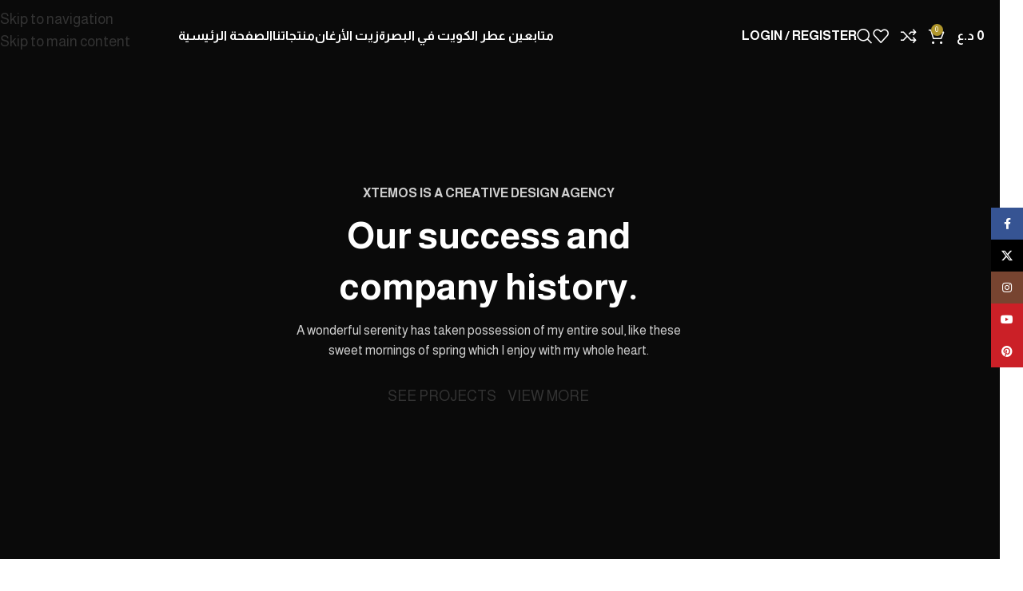

--- FILE ---
content_type: text/html; charset=UTF-8
request_url: https://atoralkuwait.com/about-us/
body_size: 42528
content:
<!DOCTYPE html>
<html dir="ltr" lang="en-US" prefix="og: https://ogp.me/ns#">
<head>
	<meta charset="UTF-8">
	<link rel="profile" href="https://gmpg.org/xfn/11">
	<link rel="pingback" href="https://atoralkuwait.com/xmlrpc.php">

	<title>About Us - عطر الكويت</title>

		<!-- All in One SEO 4.9.3 - aioseo.com -->
	<meta name="robots" content="max-image-preview:large" />
	<link rel="canonical" href="https://atoralkuwait.com/about-us/" />
	<meta name="generator" content="All in One SEO (AIOSEO) 4.9.3" />
		<meta property="og:locale" content="en_US" />
		<meta property="og:site_name" content="عطر الكويت - للتميز عنوان" />
		<meta property="og:type" content="article" />
		<meta property="og:title" content="About Us - عطر الكويت" />
		<meta property="og:url" content="https://atoralkuwait.com/about-us/" />
		<meta property="article:published_time" content="2017-07-13T06:58:00+00:00" />
		<meta property="article:modified_time" content="2017-07-13T06:58:00+00:00" />
		<meta name="twitter:card" content="summary_large_image" />
		<meta name="twitter:title" content="About Us - عطر الكويت" />
		<script type="application/ld+json" class="aioseo-schema">
			{"@context":"https:\/\/schema.org","@graph":[{"@type":"BreadcrumbList","@id":"https:\/\/atoralkuwait.com\/about-us\/#breadcrumblist","itemListElement":[{"@type":"ListItem","@id":"https:\/\/atoralkuwait.com#listItem","position":1,"name":"Home","item":"https:\/\/atoralkuwait.com","nextItem":{"@type":"ListItem","@id":"https:\/\/atoralkuwait.com\/about-us\/#listItem","name":"About Us"}},{"@type":"ListItem","@id":"https:\/\/atoralkuwait.com\/about-us\/#listItem","position":2,"name":"About Us","previousItem":{"@type":"ListItem","@id":"https:\/\/atoralkuwait.com#listItem","name":"Home"}}]},{"@type":"Organization","@id":"https:\/\/atoralkuwait.com\/#organization","name":"\u0639\u0637\u0631 \u0627\u0644\u0643\u0648\u064a\u062a","description":"\u0644\u0644\u062a\u0645\u064a\u0632 \u0639\u0646\u0648\u0627\u0646","url":"https:\/\/atoralkuwait.com\/"},{"@type":"WebPage","@id":"https:\/\/atoralkuwait.com\/about-us\/#webpage","url":"https:\/\/atoralkuwait.com\/about-us\/","name":"About Us - \u0639\u0637\u0631 \u0627\u0644\u0643\u0648\u064a\u062a","inLanguage":"en-US","isPartOf":{"@id":"https:\/\/atoralkuwait.com\/#website"},"breadcrumb":{"@id":"https:\/\/atoralkuwait.com\/about-us\/#breadcrumblist"},"datePublished":"2017-07-13T06:58:00+03:00","dateModified":"2017-07-13T06:58:00+03:00"},{"@type":"WebSite","@id":"https:\/\/atoralkuwait.com\/#website","url":"https:\/\/atoralkuwait.com\/","name":"\u0639\u0637\u0631 \u0627\u0644\u0643\u0648\u064a\u062a","description":"\u0644\u0644\u062a\u0645\u064a\u0632 \u0639\u0646\u0648\u0627\u0646","inLanguage":"en-US","publisher":{"@id":"https:\/\/atoralkuwait.com\/#organization"}}]}
		</script>
		<!-- All in One SEO -->

<script>window._wca = window._wca || [];</script>
<link rel='dns-prefetch' href='//stats.wp.com' />
<link rel='dns-prefetch' href='//fonts.googleapis.com' />
<link rel="alternate" type="application/rss+xml" title="عطر الكويت &raquo; Feed" href="https://atoralkuwait.com/feed/" />
<link rel="alternate" type="application/rss+xml" title="عطر الكويت &raquo; Comments Feed" href="https://atoralkuwait.com/comments/feed/" />
<link rel="alternate" title="oEmbed (JSON)" type="application/json+oembed" href="https://atoralkuwait.com/wp-json/oembed/1.0/embed?url=https%3A%2F%2Fatoralkuwait.com%2Fabout-us%2F" />
<link rel="alternate" title="oEmbed (XML)" type="text/xml+oembed" href="https://atoralkuwait.com/wp-json/oembed/1.0/embed?url=https%3A%2F%2Fatoralkuwait.com%2Fabout-us%2F&#038;format=xml" />
<style id='wp-img-auto-sizes-contain-inline-css' type='text/css'>
img:is([sizes=auto i],[sizes^="auto," i]){contain-intrinsic-size:3000px 1500px}
/*# sourceURL=wp-img-auto-sizes-contain-inline-css */
</style>

<link rel='stylesheet' id='wp-block-library-css' href='https://atoralkuwait.com/wp-includes/css/dist/block-library/style.min.css?ver=6.9' type='text/css' media='all' />
<style id='wp-block-library-inline-css' type='text/css'>
.has-text-align-justify{text-align:justify;}

/*# sourceURL=wp-block-library-inline-css */
</style><style id='wp-block-list-inline-css' type='text/css'>
ol,ul{box-sizing:border-box}:root :where(.wp-block-list.has-background){padding:1.25em 2.375em}
/*# sourceURL=https://atoralkuwait.com/wp-includes/blocks/list/style.min.css */
</style>
<style id='wp-block-social-links-inline-css' type='text/css'>
.wp-block-social-links{background:none;box-sizing:border-box;margin-left:0;padding-left:0;padding-right:0;text-indent:0}.wp-block-social-links .wp-social-link a,.wp-block-social-links .wp-social-link a:hover{border-bottom:0;box-shadow:none;text-decoration:none}.wp-block-social-links .wp-social-link svg{height:1em;width:1em}.wp-block-social-links .wp-social-link span:not(.screen-reader-text){font-size:.65em;margin-left:.5em;margin-right:.5em}.wp-block-social-links.has-small-icon-size{font-size:16px}.wp-block-social-links,.wp-block-social-links.has-normal-icon-size{font-size:24px}.wp-block-social-links.has-large-icon-size{font-size:36px}.wp-block-social-links.has-huge-icon-size{font-size:48px}.wp-block-social-links.aligncenter{display:flex;justify-content:center}.wp-block-social-links.alignright{justify-content:flex-end}.wp-block-social-link{border-radius:9999px;display:block}@media not (prefers-reduced-motion){.wp-block-social-link{transition:transform .1s ease}}.wp-block-social-link{height:auto}.wp-block-social-link a{align-items:center;display:flex;line-height:0}.wp-block-social-link:hover{transform:scale(1.1)}.wp-block-social-links .wp-block-social-link.wp-social-link{display:inline-block;margin:0;padding:0}.wp-block-social-links .wp-block-social-link.wp-social-link .wp-block-social-link-anchor,.wp-block-social-links .wp-block-social-link.wp-social-link .wp-block-social-link-anchor svg,.wp-block-social-links .wp-block-social-link.wp-social-link .wp-block-social-link-anchor:active,.wp-block-social-links .wp-block-social-link.wp-social-link .wp-block-social-link-anchor:hover,.wp-block-social-links .wp-block-social-link.wp-social-link .wp-block-social-link-anchor:visited{color:currentColor;fill:currentColor}:where(.wp-block-social-links:not(.is-style-logos-only)) .wp-social-link{background-color:#f0f0f0;color:#444}:where(.wp-block-social-links:not(.is-style-logos-only)) .wp-social-link-amazon{background-color:#f90;color:#fff}:where(.wp-block-social-links:not(.is-style-logos-only)) .wp-social-link-bandcamp{background-color:#1ea0c3;color:#fff}:where(.wp-block-social-links:not(.is-style-logos-only)) .wp-social-link-behance{background-color:#0757fe;color:#fff}:where(.wp-block-social-links:not(.is-style-logos-only)) .wp-social-link-bluesky{background-color:#0a7aff;color:#fff}:where(.wp-block-social-links:not(.is-style-logos-only)) .wp-social-link-codepen{background-color:#1e1f26;color:#fff}:where(.wp-block-social-links:not(.is-style-logos-only)) .wp-social-link-deviantart{background-color:#02e49b;color:#fff}:where(.wp-block-social-links:not(.is-style-logos-only)) .wp-social-link-discord{background-color:#5865f2;color:#fff}:where(.wp-block-social-links:not(.is-style-logos-only)) .wp-social-link-dribbble{background-color:#e94c89;color:#fff}:where(.wp-block-social-links:not(.is-style-logos-only)) .wp-social-link-dropbox{background-color:#4280ff;color:#fff}:where(.wp-block-social-links:not(.is-style-logos-only)) .wp-social-link-etsy{background-color:#f45800;color:#fff}:where(.wp-block-social-links:not(.is-style-logos-only)) .wp-social-link-facebook{background-color:#0866ff;color:#fff}:where(.wp-block-social-links:not(.is-style-logos-only)) .wp-social-link-fivehundredpx{background-color:#000;color:#fff}:where(.wp-block-social-links:not(.is-style-logos-only)) .wp-social-link-flickr{background-color:#0461dd;color:#fff}:where(.wp-block-social-links:not(.is-style-logos-only)) .wp-social-link-foursquare{background-color:#e65678;color:#fff}:where(.wp-block-social-links:not(.is-style-logos-only)) .wp-social-link-github{background-color:#24292d;color:#fff}:where(.wp-block-social-links:not(.is-style-logos-only)) .wp-social-link-goodreads{background-color:#eceadd;color:#382110}:where(.wp-block-social-links:not(.is-style-logos-only)) .wp-social-link-google{background-color:#ea4434;color:#fff}:where(.wp-block-social-links:not(.is-style-logos-only)) .wp-social-link-gravatar{background-color:#1d4fc4;color:#fff}:where(.wp-block-social-links:not(.is-style-logos-only)) .wp-social-link-instagram{background-color:#f00075;color:#fff}:where(.wp-block-social-links:not(.is-style-logos-only)) .wp-social-link-lastfm{background-color:#e21b24;color:#fff}:where(.wp-block-social-links:not(.is-style-logos-only)) .wp-social-link-linkedin{background-color:#0d66c2;color:#fff}:where(.wp-block-social-links:not(.is-style-logos-only)) .wp-social-link-mastodon{background-color:#3288d4;color:#fff}:where(.wp-block-social-links:not(.is-style-logos-only)) .wp-social-link-medium{background-color:#000;color:#fff}:where(.wp-block-social-links:not(.is-style-logos-only)) .wp-social-link-meetup{background-color:#f6405f;color:#fff}:where(.wp-block-social-links:not(.is-style-logos-only)) .wp-social-link-patreon{background-color:#000;color:#fff}:where(.wp-block-social-links:not(.is-style-logos-only)) .wp-social-link-pinterest{background-color:#e60122;color:#fff}:where(.wp-block-social-links:not(.is-style-logos-only)) .wp-social-link-pocket{background-color:#ef4155;color:#fff}:where(.wp-block-social-links:not(.is-style-logos-only)) .wp-social-link-reddit{background-color:#ff4500;color:#fff}:where(.wp-block-social-links:not(.is-style-logos-only)) .wp-social-link-skype{background-color:#0478d7;color:#fff}:where(.wp-block-social-links:not(.is-style-logos-only)) .wp-social-link-snapchat{background-color:#fefc00;color:#fff;stroke:#000}:where(.wp-block-social-links:not(.is-style-logos-only)) .wp-social-link-soundcloud{background-color:#ff5600;color:#fff}:where(.wp-block-social-links:not(.is-style-logos-only)) .wp-social-link-spotify{background-color:#1bd760;color:#fff}:where(.wp-block-social-links:not(.is-style-logos-only)) .wp-social-link-telegram{background-color:#2aabee;color:#fff}:where(.wp-block-social-links:not(.is-style-logos-only)) .wp-social-link-threads{background-color:#000;color:#fff}:where(.wp-block-social-links:not(.is-style-logos-only)) .wp-social-link-tiktok{background-color:#000;color:#fff}:where(.wp-block-social-links:not(.is-style-logos-only)) .wp-social-link-tumblr{background-color:#011835;color:#fff}:where(.wp-block-social-links:not(.is-style-logos-only)) .wp-social-link-twitch{background-color:#6440a4;color:#fff}:where(.wp-block-social-links:not(.is-style-logos-only)) .wp-social-link-twitter{background-color:#1da1f2;color:#fff}:where(.wp-block-social-links:not(.is-style-logos-only)) .wp-social-link-vimeo{background-color:#1eb7ea;color:#fff}:where(.wp-block-social-links:not(.is-style-logos-only)) .wp-social-link-vk{background-color:#4680c2;color:#fff}:where(.wp-block-social-links:not(.is-style-logos-only)) .wp-social-link-wordpress{background-color:#3499cd;color:#fff}:where(.wp-block-social-links:not(.is-style-logos-only)) .wp-social-link-whatsapp{background-color:#25d366;color:#fff}:where(.wp-block-social-links:not(.is-style-logos-only)) .wp-social-link-x{background-color:#000;color:#fff}:where(.wp-block-social-links:not(.is-style-logos-only)) .wp-social-link-yelp{background-color:#d32422;color:#fff}:where(.wp-block-social-links:not(.is-style-logos-only)) .wp-social-link-youtube{background-color:red;color:#fff}:where(.wp-block-social-links.is-style-logos-only) .wp-social-link{background:none}:where(.wp-block-social-links.is-style-logos-only) .wp-social-link svg{height:1.25em;width:1.25em}:where(.wp-block-social-links.is-style-logos-only) .wp-social-link-amazon{color:#f90}:where(.wp-block-social-links.is-style-logos-only) .wp-social-link-bandcamp{color:#1ea0c3}:where(.wp-block-social-links.is-style-logos-only) .wp-social-link-behance{color:#0757fe}:where(.wp-block-social-links.is-style-logos-only) .wp-social-link-bluesky{color:#0a7aff}:where(.wp-block-social-links.is-style-logos-only) .wp-social-link-codepen{color:#1e1f26}:where(.wp-block-social-links.is-style-logos-only) .wp-social-link-deviantart{color:#02e49b}:where(.wp-block-social-links.is-style-logos-only) .wp-social-link-discord{color:#5865f2}:where(.wp-block-social-links.is-style-logos-only) .wp-social-link-dribbble{color:#e94c89}:where(.wp-block-social-links.is-style-logos-only) .wp-social-link-dropbox{color:#4280ff}:where(.wp-block-social-links.is-style-logos-only) .wp-social-link-etsy{color:#f45800}:where(.wp-block-social-links.is-style-logos-only) .wp-social-link-facebook{color:#0866ff}:where(.wp-block-social-links.is-style-logos-only) .wp-social-link-fivehundredpx{color:#000}:where(.wp-block-social-links.is-style-logos-only) .wp-social-link-flickr{color:#0461dd}:where(.wp-block-social-links.is-style-logos-only) .wp-social-link-foursquare{color:#e65678}:where(.wp-block-social-links.is-style-logos-only) .wp-social-link-github{color:#24292d}:where(.wp-block-social-links.is-style-logos-only) .wp-social-link-goodreads{color:#382110}:where(.wp-block-social-links.is-style-logos-only) .wp-social-link-google{color:#ea4434}:where(.wp-block-social-links.is-style-logos-only) .wp-social-link-gravatar{color:#1d4fc4}:where(.wp-block-social-links.is-style-logos-only) .wp-social-link-instagram{color:#f00075}:where(.wp-block-social-links.is-style-logos-only) .wp-social-link-lastfm{color:#e21b24}:where(.wp-block-social-links.is-style-logos-only) .wp-social-link-linkedin{color:#0d66c2}:where(.wp-block-social-links.is-style-logos-only) .wp-social-link-mastodon{color:#3288d4}:where(.wp-block-social-links.is-style-logos-only) .wp-social-link-medium{color:#000}:where(.wp-block-social-links.is-style-logos-only) .wp-social-link-meetup{color:#f6405f}:where(.wp-block-social-links.is-style-logos-only) .wp-social-link-patreon{color:#000}:where(.wp-block-social-links.is-style-logos-only) .wp-social-link-pinterest{color:#e60122}:where(.wp-block-social-links.is-style-logos-only) .wp-social-link-pocket{color:#ef4155}:where(.wp-block-social-links.is-style-logos-only) .wp-social-link-reddit{color:#ff4500}:where(.wp-block-social-links.is-style-logos-only) .wp-social-link-skype{color:#0478d7}:where(.wp-block-social-links.is-style-logos-only) .wp-social-link-snapchat{color:#fff;stroke:#000}:where(.wp-block-social-links.is-style-logos-only) .wp-social-link-soundcloud{color:#ff5600}:where(.wp-block-social-links.is-style-logos-only) .wp-social-link-spotify{color:#1bd760}:where(.wp-block-social-links.is-style-logos-only) .wp-social-link-telegram{color:#2aabee}:where(.wp-block-social-links.is-style-logos-only) .wp-social-link-threads{color:#000}:where(.wp-block-social-links.is-style-logos-only) .wp-social-link-tiktok{color:#000}:where(.wp-block-social-links.is-style-logos-only) .wp-social-link-tumblr{color:#011835}:where(.wp-block-social-links.is-style-logos-only) .wp-social-link-twitch{color:#6440a4}:where(.wp-block-social-links.is-style-logos-only) .wp-social-link-twitter{color:#1da1f2}:where(.wp-block-social-links.is-style-logos-only) .wp-social-link-vimeo{color:#1eb7ea}:where(.wp-block-social-links.is-style-logos-only) .wp-social-link-vk{color:#4680c2}:where(.wp-block-social-links.is-style-logos-only) .wp-social-link-whatsapp{color:#25d366}:where(.wp-block-social-links.is-style-logos-only) .wp-social-link-wordpress{color:#3499cd}:where(.wp-block-social-links.is-style-logos-only) .wp-social-link-x{color:#000}:where(.wp-block-social-links.is-style-logos-only) .wp-social-link-yelp{color:#d32422}:where(.wp-block-social-links.is-style-logos-only) .wp-social-link-youtube{color:red}.wp-block-social-links.is-style-pill-shape .wp-social-link{width:auto}:root :where(.wp-block-social-links .wp-social-link a){padding:.25em}:root :where(.wp-block-social-links.is-style-logos-only .wp-social-link a){padding:0}:root :where(.wp-block-social-links.is-style-pill-shape .wp-social-link a){padding-left:.6666666667em;padding-right:.6666666667em}.wp-block-social-links:not(.has-icon-color):not(.has-icon-background-color) .wp-social-link-snapchat .wp-block-social-link-label{color:#000}
/*# sourceURL=https://atoralkuwait.com/wp-includes/blocks/social-links/style.min.css */
</style>
<link rel='stylesheet' id='wc-blocks-style-css' href='https://atoralkuwait.com/wp-content/plugins/woocommerce/assets/client/blocks/wc-blocks.css?ver=wc-10.4.3' type='text/css' media='all' />
<style id='global-styles-inline-css' type='text/css'>
:root{--wp--preset--aspect-ratio--square: 1;--wp--preset--aspect-ratio--4-3: 4/3;--wp--preset--aspect-ratio--3-4: 3/4;--wp--preset--aspect-ratio--3-2: 3/2;--wp--preset--aspect-ratio--2-3: 2/3;--wp--preset--aspect-ratio--16-9: 16/9;--wp--preset--aspect-ratio--9-16: 9/16;--wp--preset--color--black: #000000;--wp--preset--color--cyan-bluish-gray: #abb8c3;--wp--preset--color--white: #ffffff;--wp--preset--color--pale-pink: #f78da7;--wp--preset--color--vivid-red: #cf2e2e;--wp--preset--color--luminous-vivid-orange: #ff6900;--wp--preset--color--luminous-vivid-amber: #fcb900;--wp--preset--color--light-green-cyan: #7bdcb5;--wp--preset--color--vivid-green-cyan: #00d084;--wp--preset--color--pale-cyan-blue: #8ed1fc;--wp--preset--color--vivid-cyan-blue: #0693e3;--wp--preset--color--vivid-purple: #9b51e0;--wp--preset--gradient--vivid-cyan-blue-to-vivid-purple: linear-gradient(135deg,rgb(6,147,227) 0%,rgb(155,81,224) 100%);--wp--preset--gradient--light-green-cyan-to-vivid-green-cyan: linear-gradient(135deg,rgb(122,220,180) 0%,rgb(0,208,130) 100%);--wp--preset--gradient--luminous-vivid-amber-to-luminous-vivid-orange: linear-gradient(135deg,rgb(252,185,0) 0%,rgb(255,105,0) 100%);--wp--preset--gradient--luminous-vivid-orange-to-vivid-red: linear-gradient(135deg,rgb(255,105,0) 0%,rgb(207,46,46) 100%);--wp--preset--gradient--very-light-gray-to-cyan-bluish-gray: linear-gradient(135deg,rgb(238,238,238) 0%,rgb(169,184,195) 100%);--wp--preset--gradient--cool-to-warm-spectrum: linear-gradient(135deg,rgb(74,234,220) 0%,rgb(151,120,209) 20%,rgb(207,42,186) 40%,rgb(238,44,130) 60%,rgb(251,105,98) 80%,rgb(254,248,76) 100%);--wp--preset--gradient--blush-light-purple: linear-gradient(135deg,rgb(255,206,236) 0%,rgb(152,150,240) 100%);--wp--preset--gradient--blush-bordeaux: linear-gradient(135deg,rgb(254,205,165) 0%,rgb(254,45,45) 50%,rgb(107,0,62) 100%);--wp--preset--gradient--luminous-dusk: linear-gradient(135deg,rgb(255,203,112) 0%,rgb(199,81,192) 50%,rgb(65,88,208) 100%);--wp--preset--gradient--pale-ocean: linear-gradient(135deg,rgb(255,245,203) 0%,rgb(182,227,212) 50%,rgb(51,167,181) 100%);--wp--preset--gradient--electric-grass: linear-gradient(135deg,rgb(202,248,128) 0%,rgb(113,206,126) 100%);--wp--preset--gradient--midnight: linear-gradient(135deg,rgb(2,3,129) 0%,rgb(40,116,252) 100%);--wp--preset--font-size--small: 13px;--wp--preset--font-size--medium: 20px;--wp--preset--font-size--large: 36px;--wp--preset--font-size--x-large: 42px;--wp--preset--font-family--shorooq: shorooq;--wp--preset--spacing--20: 0.44rem;--wp--preset--spacing--30: 0.67rem;--wp--preset--spacing--40: 1rem;--wp--preset--spacing--50: 1.5rem;--wp--preset--spacing--60: 2.25rem;--wp--preset--spacing--70: 3.38rem;--wp--preset--spacing--80: 5.06rem;--wp--preset--shadow--natural: 6px 6px 9px rgba(0, 0, 0, 0.2);--wp--preset--shadow--deep: 12px 12px 50px rgba(0, 0, 0, 0.4);--wp--preset--shadow--sharp: 6px 6px 0px rgba(0, 0, 0, 0.2);--wp--preset--shadow--outlined: 6px 6px 0px -3px rgb(255, 255, 255), 6px 6px rgb(0, 0, 0);--wp--preset--shadow--crisp: 6px 6px 0px rgb(0, 0, 0);}:where(body) { margin: 0; }.wp-site-blocks > .alignleft { float: left; margin-right: 2em; }.wp-site-blocks > .alignright { float: right; margin-left: 2em; }.wp-site-blocks > .aligncenter { justify-content: center; margin-left: auto; margin-right: auto; }:where(.is-layout-flex){gap: 0.5em;}:where(.is-layout-grid){gap: 0.5em;}.is-layout-flow > .alignleft{float: left;margin-inline-start: 0;margin-inline-end: 2em;}.is-layout-flow > .alignright{float: right;margin-inline-start: 2em;margin-inline-end: 0;}.is-layout-flow > .aligncenter{margin-left: auto !important;margin-right: auto !important;}.is-layout-constrained > .alignleft{float: left;margin-inline-start: 0;margin-inline-end: 2em;}.is-layout-constrained > .alignright{float: right;margin-inline-start: 2em;margin-inline-end: 0;}.is-layout-constrained > .aligncenter{margin-left: auto !important;margin-right: auto !important;}.is-layout-constrained > :where(:not(.alignleft):not(.alignright):not(.alignfull)){margin-left: auto !important;margin-right: auto !important;}body .is-layout-flex{display: flex;}.is-layout-flex{flex-wrap: wrap;align-items: center;}.is-layout-flex > :is(*, div){margin: 0;}body .is-layout-grid{display: grid;}.is-layout-grid > :is(*, div){margin: 0;}body{padding-top: 0px;padding-right: 0px;padding-bottom: 0px;padding-left: 0px;}a:where(:not(.wp-element-button)){text-decoration: none;}:root :where(.wp-element-button, .wp-block-button__link){background-color: #32373c;border-width: 0;color: #fff;font-family: inherit;font-size: inherit;font-style: inherit;font-weight: inherit;letter-spacing: inherit;line-height: inherit;padding-top: calc(0.667em + 2px);padding-right: calc(1.333em + 2px);padding-bottom: calc(0.667em + 2px);padding-left: calc(1.333em + 2px);text-decoration: none;text-transform: inherit;}.has-black-color{color: var(--wp--preset--color--black) !important;}.has-cyan-bluish-gray-color{color: var(--wp--preset--color--cyan-bluish-gray) !important;}.has-white-color{color: var(--wp--preset--color--white) !important;}.has-pale-pink-color{color: var(--wp--preset--color--pale-pink) !important;}.has-vivid-red-color{color: var(--wp--preset--color--vivid-red) !important;}.has-luminous-vivid-orange-color{color: var(--wp--preset--color--luminous-vivid-orange) !important;}.has-luminous-vivid-amber-color{color: var(--wp--preset--color--luminous-vivid-amber) !important;}.has-light-green-cyan-color{color: var(--wp--preset--color--light-green-cyan) !important;}.has-vivid-green-cyan-color{color: var(--wp--preset--color--vivid-green-cyan) !important;}.has-pale-cyan-blue-color{color: var(--wp--preset--color--pale-cyan-blue) !important;}.has-vivid-cyan-blue-color{color: var(--wp--preset--color--vivid-cyan-blue) !important;}.has-vivid-purple-color{color: var(--wp--preset--color--vivid-purple) !important;}.has-black-background-color{background-color: var(--wp--preset--color--black) !important;}.has-cyan-bluish-gray-background-color{background-color: var(--wp--preset--color--cyan-bluish-gray) !important;}.has-white-background-color{background-color: var(--wp--preset--color--white) !important;}.has-pale-pink-background-color{background-color: var(--wp--preset--color--pale-pink) !important;}.has-vivid-red-background-color{background-color: var(--wp--preset--color--vivid-red) !important;}.has-luminous-vivid-orange-background-color{background-color: var(--wp--preset--color--luminous-vivid-orange) !important;}.has-luminous-vivid-amber-background-color{background-color: var(--wp--preset--color--luminous-vivid-amber) !important;}.has-light-green-cyan-background-color{background-color: var(--wp--preset--color--light-green-cyan) !important;}.has-vivid-green-cyan-background-color{background-color: var(--wp--preset--color--vivid-green-cyan) !important;}.has-pale-cyan-blue-background-color{background-color: var(--wp--preset--color--pale-cyan-blue) !important;}.has-vivid-cyan-blue-background-color{background-color: var(--wp--preset--color--vivid-cyan-blue) !important;}.has-vivid-purple-background-color{background-color: var(--wp--preset--color--vivid-purple) !important;}.has-black-border-color{border-color: var(--wp--preset--color--black) !important;}.has-cyan-bluish-gray-border-color{border-color: var(--wp--preset--color--cyan-bluish-gray) !important;}.has-white-border-color{border-color: var(--wp--preset--color--white) !important;}.has-pale-pink-border-color{border-color: var(--wp--preset--color--pale-pink) !important;}.has-vivid-red-border-color{border-color: var(--wp--preset--color--vivid-red) !important;}.has-luminous-vivid-orange-border-color{border-color: var(--wp--preset--color--luminous-vivid-orange) !important;}.has-luminous-vivid-amber-border-color{border-color: var(--wp--preset--color--luminous-vivid-amber) !important;}.has-light-green-cyan-border-color{border-color: var(--wp--preset--color--light-green-cyan) !important;}.has-vivid-green-cyan-border-color{border-color: var(--wp--preset--color--vivid-green-cyan) !important;}.has-pale-cyan-blue-border-color{border-color: var(--wp--preset--color--pale-cyan-blue) !important;}.has-vivid-cyan-blue-border-color{border-color: var(--wp--preset--color--vivid-cyan-blue) !important;}.has-vivid-purple-border-color{border-color: var(--wp--preset--color--vivid-purple) !important;}.has-vivid-cyan-blue-to-vivid-purple-gradient-background{background: var(--wp--preset--gradient--vivid-cyan-blue-to-vivid-purple) !important;}.has-light-green-cyan-to-vivid-green-cyan-gradient-background{background: var(--wp--preset--gradient--light-green-cyan-to-vivid-green-cyan) !important;}.has-luminous-vivid-amber-to-luminous-vivid-orange-gradient-background{background: var(--wp--preset--gradient--luminous-vivid-amber-to-luminous-vivid-orange) !important;}.has-luminous-vivid-orange-to-vivid-red-gradient-background{background: var(--wp--preset--gradient--luminous-vivid-orange-to-vivid-red) !important;}.has-very-light-gray-to-cyan-bluish-gray-gradient-background{background: var(--wp--preset--gradient--very-light-gray-to-cyan-bluish-gray) !important;}.has-cool-to-warm-spectrum-gradient-background{background: var(--wp--preset--gradient--cool-to-warm-spectrum) !important;}.has-blush-light-purple-gradient-background{background: var(--wp--preset--gradient--blush-light-purple) !important;}.has-blush-bordeaux-gradient-background{background: var(--wp--preset--gradient--blush-bordeaux) !important;}.has-luminous-dusk-gradient-background{background: var(--wp--preset--gradient--luminous-dusk) !important;}.has-pale-ocean-gradient-background{background: var(--wp--preset--gradient--pale-ocean) !important;}.has-electric-grass-gradient-background{background: var(--wp--preset--gradient--electric-grass) !important;}.has-midnight-gradient-background{background: var(--wp--preset--gradient--midnight) !important;}.has-small-font-size{font-size: var(--wp--preset--font-size--small) !important;}.has-medium-font-size{font-size: var(--wp--preset--font-size--medium) !important;}.has-large-font-size{font-size: var(--wp--preset--font-size--large) !important;}.has-x-large-font-size{font-size: var(--wp--preset--font-size--x-large) !important;}.has-shorooq-font-family{font-family: var(--wp--preset--font-family--shorooq) !important;}
/*# sourceURL=global-styles-inline-css */
</style>
<style id='core-block-supports-inline-css' type='text/css'>
.wp-container-core-social-links-is-layout-16018d1d{justify-content:center;}
/*# sourceURL=core-block-supports-inline-css */
</style>

<link rel='stylesheet' id='uaf_client_css-css' href='https://atoralkuwait.com/wp-content/uploads/useanyfont/uaf.css?ver=1768165785' type='text/css' media='all' />
<style id='woocommerce-inline-inline-css' type='text/css'>
.woocommerce form .form-row .required { visibility: visible; }
/*# sourceURL=woocommerce-inline-inline-css */
</style>
<link rel='stylesheet' id='flexible-shipping-free-shipping-css' href='https://atoralkuwait.com/wp-content/plugins/flexible-shipping/assets/dist/css/free-shipping.css?ver=6.2.2.2' type='text/css' media='all' />
<link rel='stylesheet' id='js_composer_front-css' href='https://atoralkuwait.com/wp-content/uploads/2021/05/js_composer-1622112292.css?ver=8.3.8' type='text/css' media='all' />
<link rel='stylesheet' id='vc_font_awesome_5_shims-css' href='https://atoralkuwait.com/wp-content/plugins/js_composer/assets/lib/bower/font-awesome/css/v4-shims.min.css?ver=6.13.0' type='text/css' media='all' />
<link rel='stylesheet' id='wd-style-base-css' href='https://atoralkuwait.com/wp-content/themes/woodmart/css/parts/base.min.css?ver=8.3.8' type='text/css' media='all' />
<link rel='stylesheet' id='wd-helpers-wpb-elem-css' href='https://atoralkuwait.com/wp-content/themes/woodmart/css/parts/helpers-wpb-elem.min.css?ver=8.3.8' type='text/css' media='all' />
<link rel='stylesheet' id='wd-revolution-slider-css' href='https://atoralkuwait.com/wp-content/themes/woodmart/css/parts/int-rev-slider.min.css?ver=8.3.8' type='text/css' media='all' />
<link rel='stylesheet' id='wd-wpbakery-base-css' href='https://atoralkuwait.com/wp-content/themes/woodmart/css/parts/int-wpb-base.min.css?ver=8.3.8' type='text/css' media='all' />
<link rel='stylesheet' id='wd-wpbakery-base-deprecated-css' href='https://atoralkuwait.com/wp-content/themes/woodmart/css/parts/int-wpb-base-deprecated.min.css?ver=8.3.8' type='text/css' media='all' />
<link rel='stylesheet' id='wd-int-wordfence-css' href='https://atoralkuwait.com/wp-content/themes/woodmart/css/parts/int-wordfence.min.css?ver=8.3.8' type='text/css' media='all' />
<link rel='stylesheet' id='wd-woocommerce-base-css' href='https://atoralkuwait.com/wp-content/themes/woodmart/css/parts/woocommerce-base.min.css?ver=8.3.8' type='text/css' media='all' />
<link rel='stylesheet' id='wd-mod-star-rating-css' href='https://atoralkuwait.com/wp-content/themes/woodmart/css/parts/mod-star-rating.min.css?ver=8.3.8' type='text/css' media='all' />
<link rel='stylesheet' id='wd-woocommerce-block-notices-css' href='https://atoralkuwait.com/wp-content/themes/woodmart/css/parts/woo-mod-block-notices.min.css?ver=8.3.8' type='text/css' media='all' />
<link rel='stylesheet' id='wd-woo-mod-shop-attributes-css' href='https://atoralkuwait.com/wp-content/themes/woodmart/css/parts/woo-mod-shop-attributes.min.css?ver=8.3.8' type='text/css' media='all' />
<link rel='stylesheet' id='wd-wp-blocks-css' href='https://atoralkuwait.com/wp-content/themes/woodmart/css/parts/wp-blocks.min.css?ver=8.3.8' type='text/css' media='all' />
<link rel='stylesheet' id='wd-header-base-css' href='https://atoralkuwait.com/wp-content/themes/woodmart/css/parts/header-base.min.css?ver=8.3.8' type='text/css' media='all' />
<link rel='stylesheet' id='wd-mod-tools-css' href='https://atoralkuwait.com/wp-content/themes/woodmart/css/parts/mod-tools.min.css?ver=8.3.8' type='text/css' media='all' />
<link rel='stylesheet' id='wd-header-elements-base-css' href='https://atoralkuwait.com/wp-content/themes/woodmart/css/parts/header-el-base.min.css?ver=8.3.8' type='text/css' media='all' />
<link rel='stylesheet' id='wd-social-icons-css' href='https://atoralkuwait.com/wp-content/themes/woodmart/css/parts/el-social-icons.min.css?ver=8.3.8' type='text/css' media='all' />
<link rel='stylesheet' id='wd-woo-mod-login-form-css' href='https://atoralkuwait.com/wp-content/themes/woodmart/css/parts/woo-mod-login-form.min.css?ver=8.3.8' type='text/css' media='all' />
<link rel='stylesheet' id='wd-header-my-account-css' href='https://atoralkuwait.com/wp-content/themes/woodmart/css/parts/header-el-my-account.min.css?ver=8.3.8' type='text/css' media='all' />
<link rel='stylesheet' id='wd-header-search-css' href='https://atoralkuwait.com/wp-content/themes/woodmart/css/parts/header-el-search.min.css?ver=8.3.8' type='text/css' media='all' />
<link rel='stylesheet' id='wd-header-cart-side-css' href='https://atoralkuwait.com/wp-content/themes/woodmart/css/parts/header-el-cart-side.min.css?ver=8.3.8' type='text/css' media='all' />
<link rel='stylesheet' id='wd-woo-mod-quantity-css' href='https://atoralkuwait.com/wp-content/themes/woodmart/css/parts/woo-mod-quantity.min.css?ver=8.3.8' type='text/css' media='all' />
<link rel='stylesheet' id='wd-header-cart-css' href='https://atoralkuwait.com/wp-content/themes/woodmart/css/parts/header-el-cart.min.css?ver=8.3.8' type='text/css' media='all' />
<link rel='stylesheet' id='wd-widget-shopping-cart-css' href='https://atoralkuwait.com/wp-content/themes/woodmart/css/parts/woo-widget-shopping-cart.min.css?ver=8.3.8' type='text/css' media='all' />
<link rel='stylesheet' id='wd-widget-product-list-css' href='https://atoralkuwait.com/wp-content/themes/woodmart/css/parts/woo-widget-product-list.min.css?ver=8.3.8' type='text/css' media='all' />
<link rel='stylesheet' id='wd-header-mobile-nav-dropdown-css' href='https://atoralkuwait.com/wp-content/themes/woodmart/css/parts/header-el-mobile-nav-dropdown.min.css?ver=8.3.8' type='text/css' media='all' />
<link rel='stylesheet' id='wd-section-title-css' href='https://atoralkuwait.com/wp-content/themes/woodmart/css/parts/el-section-title.min.css?ver=8.3.8' type='text/css' media='all' />
<link rel='stylesheet' id='wd-mod-highlighted-text-css' href='https://atoralkuwait.com/wp-content/themes/woodmart/css/parts/mod-highlighted-text.min.css?ver=8.3.8' type='text/css' media='all' />
<link rel='stylesheet' id='wd-button-css' href='https://atoralkuwait.com/wp-content/themes/woodmart/css/parts/el-button.min.css?ver=8.3.8' type='text/css' media='all' />
<link rel='stylesheet' id='wd-social-icons-styles-css' href='https://atoralkuwait.com/wp-content/themes/woodmart/css/parts/el-social-styles.min.css?ver=8.3.8' type='text/css' media='all' />
<link rel='stylesheet' id='wd-counter-css' href='https://atoralkuwait.com/wp-content/themes/woodmart/css/parts/el-counter.min.css?ver=8.3.8' type='text/css' media='all' />
<link rel='stylesheet' id='wd-info-box-css' href='https://atoralkuwait.com/wp-content/themes/woodmart/css/parts/el-info-box.min.css?ver=8.3.8' type='text/css' media='all' />
<link rel='stylesheet' id='wd-photoswipe-css' href='https://atoralkuwait.com/wp-content/themes/woodmart/css/parts/lib-photoswipe.min.css?ver=8.3.8' type='text/css' media='all' />
<link rel='stylesheet' id='wd-image-gallery-css' href='https://atoralkuwait.com/wp-content/themes/woodmart/css/parts/el-gallery.min.css?ver=8.3.8' type='text/css' media='all' />
<link rel='stylesheet' id='wd-team-member-css' href='https://atoralkuwait.com/wp-content/themes/woodmart/css/parts/el-team-member.min.css?ver=8.3.8' type='text/css' media='all' />
<link rel='stylesheet' id='wd-swiper-css' href='https://atoralkuwait.com/wp-content/themes/woodmart/css/parts/lib-swiper.min.css?ver=8.3.8' type='text/css' media='all' />
<link rel='stylesheet' id='wd-banner-css' href='https://atoralkuwait.com/wp-content/themes/woodmart/css/parts/wpb-el-banner.min.css?ver=8.3.8' type='text/css' media='all' />
<link rel='stylesheet' id='wd-banner-style-mask-and-shadow-css' href='https://atoralkuwait.com/wp-content/themes/woodmart/css/parts/el-banner-style-mask-and-shadow.min.css?ver=8.3.8' type='text/css' media='all' />
<link rel='stylesheet' id='wd-banner-hover-zoom-css' href='https://atoralkuwait.com/wp-content/themes/woodmart/css/parts/el-banner-hover-zoom.min.css?ver=8.3.8' type='text/css' media='all' />
<link rel='stylesheet' id='wd-banner-btn-hover-css' href='https://atoralkuwait.com/wp-content/themes/woodmart/css/parts/el-banner-btn-hover.min.css?ver=8.3.8' type='text/css' media='all' />
<link rel='stylesheet' id='wd-footer-base-css' href='https://atoralkuwait.com/wp-content/themes/woodmart/css/parts/footer-base.min.css?ver=8.3.8' type='text/css' media='all' />
<link rel='stylesheet' id='wd-scroll-top-css' href='https://atoralkuwait.com/wp-content/themes/woodmart/css/parts/opt-scrolltotop.min.css?ver=8.3.8' type='text/css' media='all' />
<link rel='stylesheet' id='wd-header-search-fullscreen-css' href='https://atoralkuwait.com/wp-content/themes/woodmart/css/parts/header-el-search-fullscreen-general.min.css?ver=8.3.8' type='text/css' media='all' />
<link rel='stylesheet' id='wd-header-search-fullscreen-1-css' href='https://atoralkuwait.com/wp-content/themes/woodmart/css/parts/header-el-search-fullscreen-1.min.css?ver=8.3.8' type='text/css' media='all' />
<link rel='stylesheet' id='wd-wd-search-form-css' href='https://atoralkuwait.com/wp-content/themes/woodmart/css/parts/wd-search-form.min.css?ver=8.3.8' type='text/css' media='all' />
<link rel='stylesheet' id='wd-wd-search-results-css' href='https://atoralkuwait.com/wp-content/themes/woodmart/css/parts/wd-search-results.min.css?ver=8.3.8' type='text/css' media='all' />
<link rel='stylesheet' id='wd-wd-search-dropdown-css' href='https://atoralkuwait.com/wp-content/themes/woodmart/css/parts/wd-search-dropdown.min.css?ver=8.3.8' type='text/css' media='all' />
<link rel='stylesheet' id='wd-header-my-account-sidebar-css' href='https://atoralkuwait.com/wp-content/themes/woodmart/css/parts/header-el-my-account-sidebar.min.css?ver=8.3.8' type='text/css' media='all' />
<link rel='stylesheet' id='wd-sticky-social-buttons-css' href='https://atoralkuwait.com/wp-content/themes/woodmart/css/parts/opt-sticky-social.min.css?ver=8.3.8' type='text/css' media='all' />
<link rel='stylesheet' id='wd-bottom-toolbar-css' href='https://atoralkuwait.com/wp-content/themes/woodmart/css/parts/opt-bottom-toolbar.min.css?ver=8.3.8' type='text/css' media='all' />
<link rel='stylesheet' id='xts-google-fonts-css' href='https://fonts.googleapis.com/css?family=Almarai%3A400%2C700%2C300&#038;ver=8.3.8' type='text/css' media='all' />
<link rel='stylesheet' id='jetpack_css-css' href='https://atoralkuwait.com/wp-content/plugins/jetpack/css/jetpack.css?ver=13.4.4' type='text/css' media='all' />
<script type="text/javascript" src="https://atoralkuwait.com/wp-includes/js/jquery/jquery.min.js?ver=3.7.1" id="jquery-core-js"></script>
<script type="text/javascript" src="https://atoralkuwait.com/wp-includes/js/jquery/jquery-migrate.min.js?ver=3.4.1" id="jquery-migrate-js"></script>
<script type="text/javascript" id="print-invoices-packing-slip-labels-for-woocommerce_public-js-extra">
/* <![CDATA[ */
var wf_pklist_params_public = {"show_document_preview":"No","document_access_type":"logged_in","is_user_logged_in":"","msgs":{"invoice_number_prompt_free_order":"\u2018Generate invoice for free orders\u2019 is disabled in Invoice settings \u003E Advanced. You are attempting to generate invoice for this free order. Proceed?","creditnote_number_prompt":"Refund in this order seems not having credit number yet. Do you want to manually generate one ?","invoice_number_prompt_no_from_addr":"Please fill the `from address` in the plugin's general settings.","invoice_title_prompt":"Invoice","invoice_number_prompt":"number has not been generated yet. Do you want to manually generate one ?","pop_dont_show_again":false,"request_error":"Request error.","error_loading_data":"Error loading data.","min_value_error":"minimum value should be","generating_document_text":"Generating document...","new_tab_open_error":"Failed to open new tab. Please check your browser settings."}};
//# sourceURL=print-invoices-packing-slip-labels-for-woocommerce_public-js-extra
/* ]]> */
</script>
<script type="text/javascript" src="https://atoralkuwait.com/wp-content/plugins/print-invoices-packing-slip-labels-for-woocommerce/public/js/wf-woocommerce-packing-list-public.js?ver=4.8.0" id="print-invoices-packing-slip-labels-for-woocommerce_public-js"></script>
<script type="text/javascript" src="https://atoralkuwait.com/wp-content/plugins/woocommerce/assets/js/jquery-blockui/jquery.blockUI.min.js?ver=2.7.0-wc.10.4.3" id="wc-jquery-blockui-js" data-wp-strategy="defer"></script>
<script type="text/javascript" id="wc-add-to-cart-js-extra">
/* <![CDATA[ */
var wc_add_to_cart_params = {"ajax_url":"/wp-admin/admin-ajax.php","wc_ajax_url":"/?wc-ajax=%%endpoint%%","i18n_view_cart":"View cart","cart_url":"https://atoralkuwait.com/cart/","is_cart":"","cart_redirect_after_add":"no"};
//# sourceURL=wc-add-to-cart-js-extra
/* ]]> */
</script>
<script type="text/javascript" src="https://atoralkuwait.com/wp-content/plugins/woocommerce/assets/js/frontend/add-to-cart.min.js?ver=10.4.3" id="wc-add-to-cart-js" data-wp-strategy="defer"></script>
<script type="text/javascript" src="https://atoralkuwait.com/wp-content/plugins/woocommerce/assets/js/js-cookie/js.cookie.min.js?ver=2.1.4-wc.10.4.3" id="wc-js-cookie-js" defer="defer" data-wp-strategy="defer"></script>
<script type="text/javascript" id="woocommerce-js-extra">
/* <![CDATA[ */
var woocommerce_params = {"ajax_url":"/wp-admin/admin-ajax.php","wc_ajax_url":"/?wc-ajax=%%endpoint%%","i18n_password_show":"Show password","i18n_password_hide":"Hide password"};
//# sourceURL=woocommerce-js-extra
/* ]]> */
</script>
<script type="text/javascript" src="https://atoralkuwait.com/wp-content/plugins/woocommerce/assets/js/frontend/woocommerce.min.js?ver=10.4.3" id="woocommerce-js" defer="defer" data-wp-strategy="defer"></script>
<script type="text/javascript" src="https://atoralkuwait.com/wp-content/plugins/js_composer/assets/js/vendors/woocommerce-add-to-cart.js?ver=6.13.0" id="vc_woocommerce-add-to-cart-js-js"></script>
<script type="text/javascript" src="https://stats.wp.com/s-202604.js" id="woocommerce-analytics-js" defer="defer" data-wp-strategy="defer"></script>
<script type="text/javascript" src="https://atoralkuwait.com/wp-content/themes/woodmart/js/libs/device.min.js?ver=8.3.8" id="wd-device-library-js"></script>
<script type="text/javascript" src="https://atoralkuwait.com/wp-content/themes/woodmart/js/scripts/global/scrollBar.min.js?ver=8.3.8" id="wd-scrollbar-js"></script>
<link rel="https://api.w.org/" href="https://atoralkuwait.com/wp-json/" /><link rel="alternate" title="JSON" type="application/json" href="https://atoralkuwait.com/wp-json/wp/v2/pages/845" /><link rel="EditURI" type="application/rsd+xml" title="RSD" href="https://atoralkuwait.com/xmlrpc.php?rsd" />
<meta name="generator" content="WordPress 6.9" />
<meta name="generator" content="WooCommerce 10.4.3" />
<link rel='shortlink' href='https://atoralkuwait.com/?p=845' />
	<style>img#wpstats{display:none}</style>
							<meta name="viewport" content="width=device-width, initial-scale=1.0, maximum-scale=1.0, user-scalable=no">
										<noscript><style>.woocommerce-product-gallery{ opacity: 1 !important; }</style></noscript>
	<meta name="generator" content="Elementor 3.30.4; features: additional_custom_breakpoints; settings: css_print_method-external, google_font-enabled, font_display-auto">
			<style>
				.e-con.e-parent:nth-of-type(n+4):not(.e-lazyloaded):not(.e-no-lazyload),
				.e-con.e-parent:nth-of-type(n+4):not(.e-lazyloaded):not(.e-no-lazyload) * {
					background-image: none !important;
				}
				@media screen and (max-height: 1024px) {
					.e-con.e-parent:nth-of-type(n+3):not(.e-lazyloaded):not(.e-no-lazyload),
					.e-con.e-parent:nth-of-type(n+3):not(.e-lazyloaded):not(.e-no-lazyload) * {
						background-image: none !important;
					}
				}
				@media screen and (max-height: 640px) {
					.e-con.e-parent:nth-of-type(n+2):not(.e-lazyloaded):not(.e-no-lazyload),
					.e-con.e-parent:nth-of-type(n+2):not(.e-lazyloaded):not(.e-no-lazyload) * {
						background-image: none !important;
					}
				}
			</style>
			<meta name="generator" content="Powered by WPBakery Page Builder - drag and drop page builder for WordPress."/>
<meta name="generator" content="Powered by Slider Revolution 6.7.20 - responsive, Mobile-Friendly Slider Plugin for WordPress with comfortable drag and drop interface." />
<style class='wp-fonts-local' type='text/css'>
@font-face{font-family:shorooq;font-style:normal;font-weight:400;font-display:fallback;src:url('https://atoralkuwait.com/wp-content/uploads/useanyfont/4727shorooq.woff2') format('woff2');}
</style>
<link rel="icon" href="https://atoralkuwait.com/wp-content/uploads/2021/05/cropped-temp_img_20210512_223628-32x32.png" sizes="32x32" />
<link rel="icon" href="https://atoralkuwait.com/wp-content/uploads/2021/05/cropped-temp_img_20210512_223628-192x192.png" sizes="192x192" />
<link rel="apple-touch-icon" href="https://atoralkuwait.com/wp-content/uploads/2021/05/cropped-temp_img_20210512_223628-180x180.png" />
<meta name="msapplication-TileImage" content="https://atoralkuwait.com/wp-content/uploads/2021/05/cropped-temp_img_20210512_223628-270x270.png" />
<script>function setREVStartSize(e){
			//window.requestAnimationFrame(function() {
				window.RSIW = window.RSIW===undefined ? window.innerWidth : window.RSIW;
				window.RSIH = window.RSIH===undefined ? window.innerHeight : window.RSIH;
				try {
					var pw = document.getElementById(e.c).parentNode.offsetWidth,
						newh;
					pw = pw===0 || isNaN(pw) || (e.l=="fullwidth" || e.layout=="fullwidth") ? window.RSIW : pw;
					e.tabw = e.tabw===undefined ? 0 : parseInt(e.tabw);
					e.thumbw = e.thumbw===undefined ? 0 : parseInt(e.thumbw);
					e.tabh = e.tabh===undefined ? 0 : parseInt(e.tabh);
					e.thumbh = e.thumbh===undefined ? 0 : parseInt(e.thumbh);
					e.tabhide = e.tabhide===undefined ? 0 : parseInt(e.tabhide);
					e.thumbhide = e.thumbhide===undefined ? 0 : parseInt(e.thumbhide);
					e.mh = e.mh===undefined || e.mh=="" || e.mh==="auto" ? 0 : parseInt(e.mh,0);
					if(e.layout==="fullscreen" || e.l==="fullscreen")
						newh = Math.max(e.mh,window.RSIH);
					else{
						e.gw = Array.isArray(e.gw) ? e.gw : [e.gw];
						for (var i in e.rl) if (e.gw[i]===undefined || e.gw[i]===0) e.gw[i] = e.gw[i-1];
						e.gh = e.el===undefined || e.el==="" || (Array.isArray(e.el) && e.el.length==0)? e.gh : e.el;
						e.gh = Array.isArray(e.gh) ? e.gh : [e.gh];
						for (var i in e.rl) if (e.gh[i]===undefined || e.gh[i]===0) e.gh[i] = e.gh[i-1];
											
						var nl = new Array(e.rl.length),
							ix = 0,
							sl;
						e.tabw = e.tabhide>=pw ? 0 : e.tabw;
						e.thumbw = e.thumbhide>=pw ? 0 : e.thumbw;
						e.tabh = e.tabhide>=pw ? 0 : e.tabh;
						e.thumbh = e.thumbhide>=pw ? 0 : e.thumbh;
						for (var i in e.rl) nl[i] = e.rl[i]<window.RSIW ? 0 : e.rl[i];
						sl = nl[0];
						for (var i in nl) if (sl>nl[i] && nl[i]>0) { sl = nl[i]; ix=i;}
						var m = pw>(e.gw[ix]+e.tabw+e.thumbw) ? 1 : (pw-(e.tabw+e.thumbw)) / (e.gw[ix]);
						newh =  (e.gh[ix] * m) + (e.tabh + e.thumbh);
					}
					var el = document.getElementById(e.c);
					if (el!==null && el) el.style.height = newh+"px";
					el = document.getElementById(e.c+"_wrapper");
					if (el!==null && el) {
						el.style.height = newh+"px";
						el.style.display = "block";
					}
				} catch(e){
					console.log("Failure at Presize of Slider:" + e)
				}
			//});
		  };</script>
<style>
		
		</style><style type="text/css" data-type="vc_shortcodes-custom-css">.vc_custom_1499928119849{margin-bottom: 8vh !important;padding-top: 32vh !important;padding-bottom: 25vh !important;background-color: #0a0a0a !important;background-position: center !important;background-repeat: no-repeat !important;background-size: cover !important;}.vc_custom_1499600383384{margin-bottom: 8vh !important;}.vc_custom_1499928137828{margin-bottom: 10vh !important;padding-top: 8vh !important;padding-bottom: 8vh !important;background-image: url(http://dummy.xtemos.com/woodmart/demos/wp-content/uploads/sites/2/2017/06/wood-main-dark-bg.jpg?id=246) !important;background-position: center !important;background-repeat: no-repeat !important;background-size: cover !important;}.vc_custom_1499591488348{margin-bottom: 10vh !important;}.vc_custom_1499612919621{margin-bottom: 10vh !important;padding-top: 10vh !important;padding-bottom: 8vh !important;background-color: #111111 !important;}.vc_custom_1499613131109{margin-bottom: 6vh !important;}.vc_custom_1490350549168{margin-bottom: 5vh !important;}.vc_custom_1499614701567{margin-bottom: 0px !important;padding-top: 12vh !important;padding-bottom: 12vh !important;background-color: #111111 !important;}.vc_custom_1499613417379{margin-bottom: -40px !important;}.vc_custom_1499517305703{padding-top: 0px !important;}.vc_custom_1499675196394{margin-bottom: 10px !important;}.vc_custom_1499599304156{padding-top: 0px !important;}.vc_custom_1497881167325{margin-bottom: 25px !important;}.vc_custom_1497872166476{margin-top: -25px !important;}.vc_custom_1499600318751{margin-bottom: 30px !important;padding-top: 10px !important;}.vc_custom_1499600064550{padding-top: 0px !important;}.vc_custom_1494857398526{padding-top: 0px !important;}.vc_custom_1494857394949{padding-top: 0px !important;}.vc_custom_1499600295564{margin-bottom: 20px !important;}.vc_custom_1499600304283{margin-bottom: 20px !important;}.vc_custom_1499599961071{margin-bottom: 20px !important;padding-top: 0px !important;}.vc_custom_1499599970647{margin-bottom: 20px !important;padding-top: 0px !important;}.vc_custom_1494857531177{margin-bottom: 0px !important;}.vc_custom_1499604445501{margin-right: -25px !important;margin-left: -25px !important;}.vc_custom_1499604612121{padding-top: 10px !important;padding-right: 25px !important;padding-bottom: 10px !important;padding-left: 25px !important;}.vc_custom_1499604620360{padding-top: 10px !important;padding-right: 35px !important;padding-bottom: 10px !important;padding-left: 35px !important;}.vc_custom_1499603294997{margin-right: 0px !important;margin-left: 0px !important;border-bottom-width: 1px !important;border-bottom-color: rgba(255,255,255,0.3) !important;border-bottom-style: solid !important;}.vc_custom_1499603294997{margin-right: 0px !important;margin-left: 0px !important;border-bottom-width: 1px !important;border-bottom-color: rgba(255,255,255,0.3) !important;border-bottom-style: solid !important;}.vc_custom_1499603310379{margin-right: 0px !important;margin-left: 0px !important;}.vc_custom_1499604113587{border-right-width: 1px !important;padding-top: 35px !important;border-right-color: rgba(255,255,255,0.3) !important;border-right-style: solid !important;}.vc_custom_1499604100036{padding-top: 35px !important;}.vc_custom_1499604519781{border-right-width: 1px !important;padding-top: 35px !important;border-right-color: rgba(255,255,255,0.3) !important;border-right-style: solid !important;}.vc_custom_1499604526470{padding-top: 35px !important;}.vc_custom_1499604535206{border-right-width: 1px !important;padding-top: 35px !important;border-right-color: rgba(255,255,255,0.3) !important;border-right-style: solid !important;}.vc_custom_1499604548790{padding-top: 35px !important;}.vc_custom_1499675347819{margin-bottom: 20px !important;}.vc_custom_1499603883607{margin-top: -15px !important;margin-bottom: 15px !important;}.vc_custom_1499603785139{margin-bottom: 25px !important;}.vc_custom_1499612435663{padding-top: 0px !important;}.vc_custom_1499612446263{padding-top: 0px !important;background-position: center !important;background-repeat: no-repeat !important;background-size: cover !important;}.vc_custom_1497886090620{margin-top: -25px !important;margin-bottom: 40px !important;}.vc_custom_1499928721310{margin-bottom: 40px !important;}.vc_custom_1499928735832{margin-bottom: 40px !important;}.vc_custom_1499592886600{padding-top: 0px !important;}.vc_custom_1499676819850{margin-bottom: 10px !important;}.vc_custom_1499676796932{margin-bottom: 15px !important;}.vc_custom_1499612891079{margin-bottom: 0px !important;padding-top: 20px !important;padding-bottom: 20px !important;}.vc_custom_1499612903694{margin-bottom: 0px !important;padding-top: 20px !important;padding-bottom: 20px !important;}.vc_custom_1499928162338{margin-bottom: 20px !important;background-position: center !important;background-repeat: no-repeat !important;background-size: cover !important;}.vc_custom_1499676845522{margin-bottom: 20px !important;}.vc_custom_1499928173781{margin-bottom: 20px !important;background-position: center !important;background-repeat: no-repeat !important;background-size: cover !important;}.vc_custom_1499676876261{margin-bottom: 20px !important;}.vc_custom_1499613171590{padding-top: 15px !important;}.vc_custom_1499613182447{padding-top: 15px !important;}.vc_custom_1499511023526{margin-bottom: 15px !important;}.vc_custom_1499676951461{margin-bottom: 15px !important;}.vc_custom_1499512483600{margin-bottom: 15px !important;}.vc_custom_1499613115733{margin-bottom: 15px !important;}.vc_custom_1499516443656{padding-top: 0px !important;}.vc_custom_1499669319732{padding-top: 0px !important;}.vc_custom_1499669331084{padding-top: 0px !important;}.vc_custom_1499669343848{padding-top: 0px !important;}.vc_custom_1499669356596{padding-top: 0px !important;}.vc_custom_1499677026586{margin-bottom: 10px !important;}.vc_custom_1499613905693{margin-bottom: 8vh !important;}.vc_custom_1499677107138{margin-bottom: 15px !important;border-bottom-width: 1px !important;padding-bottom: 15px !important;border-bottom-color: rgba(255,255,255,0.2) !important;border-bottom-style: solid !important;}.vc_custom_1499677115529{margin-bottom: 15px !important;border-bottom-width: 1px !important;padding-bottom: 15px !important;border-bottom-color: rgba(255,255,255,0.2) !important;border-bottom-style: solid !important;}.vc_custom_1499677122818{margin-bottom: 15px !important;border-bottom-width: 1px !important;padding-bottom: 15px !important;border-bottom-color: rgba(255,255,255,0.2) !important;border-bottom-style: solid !important;}.vc_custom_1499677131063{margin-bottom: 15px !important;border-bottom-width: 1px !important;padding-bottom: 15px !important;border-bottom-color: rgba(255,255,255,0.2) !important;border-bottom-style: solid !important;}.vc_custom_1499613529362{margin-bottom: 0px !important;padding-top: 0px !important;}</style><noscript><style> .wpb_animate_when_almost_visible { opacity: 1; }</style></noscript>			<style id="wd-style-header_576762-css" data-type="wd-style-header_576762">
				:root{
	--wd-top-bar-h: .00001px;
	--wd-top-bar-sm-h: .00001px;
	--wd-top-bar-sticky-h: .00001px;
	--wd-top-bar-brd-w: .00001px;

	--wd-header-general-h: 90px;
	--wd-header-general-sm-h: 60px;
	--wd-header-general-sticky-h: 60px;
	--wd-header-general-brd-w: .00001px;

	--wd-header-bottom-h: 52px;
	--wd-header-bottom-sm-h: 52px;
	--wd-header-bottom-sticky-h: .00001px;
	--wd-header-bottom-brd-w: .00001px;

	--wd-header-clone-h: .00001px;

	--wd-header-brd-w: calc(var(--wd-top-bar-brd-w) + var(--wd-header-general-brd-w) + var(--wd-header-bottom-brd-w));
	--wd-header-h: calc(var(--wd-top-bar-h) + var(--wd-header-general-h) + var(--wd-header-bottom-h) + var(--wd-header-brd-w));
	--wd-header-sticky-h: calc(var(--wd-top-bar-sticky-h) + var(--wd-header-general-sticky-h) + var(--wd-header-bottom-sticky-h) + var(--wd-header-clone-h) + var(--wd-header-brd-w));
	--wd-header-sm-h: calc(var(--wd-top-bar-sm-h) + var(--wd-header-general-sm-h) + var(--wd-header-bottom-sm-h) + var(--wd-header-brd-w));
}


.whb-sticked .whb-general-header .wd-dropdown:not(.sub-sub-menu) {
	margin-top: 9px;
}

.whb-sticked .whb-general-header .wd-dropdown:not(.sub-sub-menu):after {
	height: 20px;
}




.whb-header-bottom .wd-dropdown {
	margin-top: 5px;
}

.whb-header-bottom .wd-dropdown:after {
	height: 16px;
}



		
.whb-9x1ytaxq7aphtb3npidp form.searchform {
	--wd-form-height: 46px;
}
.whb-general-header {
	border-bottom-width: 0px;border-bottom-style: solid;
}

.whb-header-bottom {
	border-bottom-width: 0px;border-bottom-style: solid;
}
			</style>
						<style id="wd-style-theme_settings_default-css" data-type="wd-style-theme_settings_default">
				@font-face {
	font-weight: normal;
	font-style: normal;
	font-family: "woodmart-font";
	src: url("//atoralkuwait.com/wp-content/themes/woodmart/fonts/woodmart-font-1-400.woff2?v=8.3.8") format("woff2");
}

@font-face {
	font-family: "star";
	font-weight: 400;
	font-style: normal;
	src: url("//atoralkuwait.com/wp-content/plugins/woocommerce/assets/fonts/star.eot?#iefix") format("embedded-opentype"), url("//atoralkuwait.com/wp-content/plugins/woocommerce/assets/fonts/star.woff") format("woff"), url("//atoralkuwait.com/wp-content/plugins/woocommerce/assets/fonts/star.ttf") format("truetype"), url("//atoralkuwait.com/wp-content/plugins/woocommerce/assets/fonts/star.svg#star") format("svg");
}

@font-face {
	font-family: "WooCommerce";
	font-weight: 400;
	font-style: normal;
	src: url("//atoralkuwait.com/wp-content/plugins/woocommerce/assets/fonts/WooCommerce.eot?#iefix") format("embedded-opentype"), url("//atoralkuwait.com/wp-content/plugins/woocommerce/assets/fonts/WooCommerce.woff") format("woff"), url("//atoralkuwait.com/wp-content/plugins/woocommerce/assets/fonts/WooCommerce.ttf") format("truetype"), url("//atoralkuwait.com/wp-content/plugins/woocommerce/assets/fonts/WooCommerce.svg#WooCommerce") format("svg");
}

:root {
	--wd-text-font: "Almarai", Arial, Helvetica, sans-serif;
	--wd-text-font-weight: 400;
	--wd-text-color: #777777;
	--wd-text-font-size: 18px;
	--wd-title-font: "Almarai", Arial, Helvetica, sans-serif;
	--wd-title-font-weight: 600;
	--wd-title-color: #242424;
	--wd-entities-title-font: "Almarai", Arial, Helvetica, sans-serif;
	--wd-entities-title-font-weight: 500;
	--wd-entities-title-color: #333333;
	--wd-entities-title-color-hover: rgb(51 51 51 / 65%);
	--wd-alternative-font: "Almarai", Arial, Helvetica, sans-serif;
	--wd-widget-title-font: "Almarai", Arial, Helvetica, sans-serif;
	--wd-widget-title-font-weight: 600;
	--wd-widget-title-transform: uppercase;
	--wd-widget-title-color: #333;
	--wd-widget-title-font-size: 20px;
	--wd-header-el-font: "Almarai", Arial, Helvetica, sans-serif;
	--wd-header-el-font-weight: 700;
	--wd-header-el-transform: uppercase;
	--wd-header-el-font-size: 16px;
	--wd-otl-style: dotted;
	--wd-otl-width: 2px;
	--wd-primary-color: rgb(175,149,43);
	--wd-alternative-color: #fbbc34;
	--btn-default-bgcolor: #f7f7f7;
	--btn-default-bgcolor-hover: #efefef;
	--btn-accented-bgcolor: rgb(191,161,40);
	--btn-accented-bgcolor-hover: rgb(224,188,47);
	--wd-form-brd-width: 2px;
	--notices-success-bg: #459647;
	--notices-success-color: #fff;
	--notices-warning-bg: #E0B252;
	--notices-warning-color: #fff;
	--wd-link-color: #333333;
	--wd-link-color-hover: #242424;
}
.wd-age-verify-wrap {
	--wd-popup-width: 500px;
}
.wd-popup.wd-promo-popup {
	background-color: #111111;
	background-image: none;
	background-repeat: no-repeat;
	background-size: contain;
	background-position: left center;
}
.wd-promo-popup-wrap {
	--wd-popup-width: 800px;
}
:is(.woodmart-woocommerce-layered-nav, .wd-product-category-filter) .wd-scroll-content {
	max-height: 280px;
}
.wd-page-title .wd-page-title-bg img {
	object-fit: cover;
	object-position: center center;
}
.wd-footer {
	background-color: rgb(214,180,105);
	background-image: none;
}
.mfp-wrap.wd-popup-quick-view-wrap {
	--wd-popup-width: 920px;
}
:root{
--wd-container-w: 1222px;
--wd-form-brd-radius: 0px;
--btn-default-color: #333;
--btn-default-color-hover: #333;
--btn-accented-color: #fff;
--btn-accented-color-hover: #fff;
--btn-default-brd-radius: 5px;
--btn-default-box-shadow: none;
--btn-default-box-shadow-hover: none;
--btn-accented-brd-radius: 5px;
--btn-accented-box-shadow: none;
--btn-accented-box-shadow-hover: none;
--wd-brd-radius: 0px;
}

@media (min-width: 1222px) {
[data-vc-full-width]:not([data-vc-stretch-content]),
:is(.vc_section, .vc_row).wd-section-stretch {
padding-left: calc((100vw - 1222px - var(--wd-sticky-nav-w) - var(--wd-scroll-w)) / 2);
padding-right: calc((100vw - 1222px - var(--wd-sticky-nav-w) - var(--wd-scroll-w)) / 2);
}
}

rs-slides :is([data-type=text],[data-type=button]) {
font-family: Almarai !important;
}
rs-slides :is(h1,h2,h3,h4,h5,h6)[data-type=text] {
font-family: Almarai !important;
}

.wd-page-title {
background-color: #0a0a0a;
}

@font-face {
	font-family: "Jost";
	src: url("//atoralkuwait.com/wp-content/uploads/2019/08/Jost-400-Book.woff2") format("woff2"), 
url("//atoralkuwait.com/wp-content/uploads/2019/08/Jost-Book.woff") format("woff");
	font-weight: 500;
	font-style: normal;
}

@font-face {
	font-family: "Jost";
	src: url("//atoralkuwait.com/wp-content/uploads/2019/08/jost-600-semi.woff2") format("woff2"), 
url("//atoralkuwait.com/wp-content/uploads/2019/08/jost-600-semi.woff") format("woff");
	font-weight: 600;
	font-style: normal;
}

@font-face {
	font-family: "hkgroteskpro";
	src: url("//atoralkuwait.com/wp-content/uploads/2018/06/hkgroteskpro-semibold.woff2") format("woff2"), 
url("//atoralkuwait.com/wp-content/uploads/2018/06/hkgroteskpro-semibold.woff") format("woff");
	font-weight: 600;
	font-style: normal;
}

			</style>
			<link rel='stylesheet' id='vc_google_fonts_lato100100italic300300italicregularitalic700700italic900900italic-css' href='https://fonts.googleapis.com/css?family=Lato%3A100%2C100italic%2C300%2C300italic%2Cregular%2Citalic%2C700%2C700italic%2C900%2C900italic&#038;ver=6.13.0' type='text/css' media='all' />
<link rel='stylesheet' id='dashicons-css' href='https://atoralkuwait.com/wp-includes/css/dashicons.min.css?ver=6.9' type='text/css' media='all' />
<link rel='stylesheet' id='rs-plugin-settings-css' href='//atoralkuwait.com/wp-content/plugins/revslider/sr6/assets/css/rs6.css?ver=6.7.20' type='text/css' media='all' />
<style id='rs-plugin-settings-inline-css' type='text/css'>
#rs-demo-id {}
/*# sourceURL=rs-plugin-settings-inline-css */
</style>
</head>

<body class="wp-singular page-template-default page page-id-845 wp-theme-woodmart theme-woodmart woocommerce-no-js wrapper-full-width  categories-accordion-on woodmart-ajax-shop-on sticky-toolbar-on wd-header-overlap wpb-js-composer js-comp-ver-6.13.0 vc_responsive elementor-default elementor-kit-16">
			<script type="text/javascript" id="wd-flicker-fix">// Flicker fix.</script>		<div class="wd-skip-links">
								<a href="#menu-ator" class="wd-skip-navigation btn">
						Skip to navigation					</a>
								<a href="#main-content" class="wd-skip-content btn">
				Skip to main content			</a>
		</div>
			
	
	<div class="wd-page-wrapper website-wrapper">
									<header class="whb-header whb-header_576762 whb-overcontent whb-sticky-shadow whb-scroll-stick whb-sticky-real">
					<div class="whb-main-header">
	
<div class="whb-row whb-top-bar whb-not-sticky-row whb-without-bg whb-without-border whb-color-light whb-hidden-desktop whb-hidden-mobile whb-flex-flex-middle">
	<div class="container">
		<div class="whb-flex-row whb-top-bar-inner">
			<div class="whb-column whb-col-left whb-column5 whb-visible-lg whb-empty-column">
	</div>
<div class="whb-column whb-col-center whb-column6 whb-visible-lg whb-empty-column">
	</div>
<div class="whb-column whb-col-right whb-column7 whb-visible-lg whb-empty-column">
	</div>
<div class="whb-column whb-col-mobile whb-column_mobile1 whb-hidden-lg">
				<div
						class=" wd-social-icons  wd-style-default social-share wd-shape-circle  whb-gcq39di99c7lvyf6qrzz color-scheme-light text-center">
				
				
									<a rel="noopener noreferrer nofollow" href="https://www.facebook.com/sharer/sharer.php?u=https://atoralkuwait.com/about-us/" target="_blank" class=" wd-social-icon social-facebook" aria-label="Facebook social link">
						<span class="wd-icon"></span>
											</a>
				
									<a rel="noopener noreferrer nofollow" href="https://x.com/share?url=https://atoralkuwait.com/about-us/" target="_blank" class=" wd-social-icon social-twitter" aria-label="X social link">
						<span class="wd-icon"></span>
											</a>
				
				
				
				
				
				
				
				
				
				
				
				
				
				
				
				
				
									<a rel="noopener noreferrer nofollow" href="https://api.whatsapp.com/send?text=https%3A%2F%2Fatoralkuwait.com%2Fabout-us%2F" target="_blank" class="wd-hide-md  wd-social-icon social-whatsapp" aria-label="WhatsApp social link">
						<span class="wd-icon"></span>
											</a>

					<a rel="noopener noreferrer nofollow" href="whatsapp://send?text=https%3A%2F%2Fatoralkuwait.com%2Fabout-us%2F" target="_blank" class="wd-hide-lg  wd-social-icon social-whatsapp" aria-label="WhatsApp social link">
						<span class="wd-icon"></span>
											</a>
				
				
				
				
				
				
									<a rel="noopener noreferrer nofollow" href="https://telegram.me/share/url?url=https://atoralkuwait.com/about-us/" target="_blank" class=" wd-social-icon social-tg" aria-label="Telegram social link">
						<span class="wd-icon"></span>
											</a>
				
				
			</div>

		</div>
		</div>
	</div>
</div>

<div class="whb-row whb-general-header whb-sticky-row whb-without-bg whb-without-border whb-color-light whb-flex-flex-middle">
	<div class="container">
		<div class="whb-flex-row whb-general-header-inner">
			<div class="whb-column whb-col-left whb-column8 whb-visible-lg">
	<div class="site-logo whb-gs8bcnxektjsro21n657">
	<a href="https://atoralkuwait.com/" class="wd-logo wd-main-logo" rel="home" aria-label="Site logo">
		<img width="369" height="53" src="https://atoralkuwait.com/wp-content/uploads/2017/06/wood-logo-white-reserve.svg" class="attachment-full size-full" alt="" style="max-width:210px;" decoding="async" />	</a>
	</div>
</div>
<div class="whb-column whb-col-center whb-column9 whb-visible-lg">
	<nav class="wd-header-nav wd-header-main-nav text-center wd-design-1 whb-p2ohnqzt7vyqtiguoc50" role="navigation" aria-label="Main navigation">
	<ul id="menu-ator" class="menu wd-nav wd-nav-header wd-nav-main wd-style-default wd-gap-s"><li id="menu-item-7559" class="menu-item menu-item-type-custom menu-item-object-custom menu-item-7559 item-level-0 menu-simple-dropdown wd-event-hover" ><a href="https://www.atoralkuwait.com" class="woodmart-nav-link"><span class="nav-link-text">الصفحة الرئيسية</span></a></li>
<li id="menu-item-7560" class="menu-item menu-item-type-custom menu-item-object-custom menu-item-has-children menu-item-7560 item-level-0 menu-simple-dropdown wd-event-hover" ><a href="https://atoralkuwait.com/shop/" class="woodmart-nav-link"><span class="nav-link-text">منتجاتنا</span></a><div class="color-scheme-dark wd-design-default wd-dropdown-menu wd-dropdown"><div class="container wd-entry-content">
<ul class="wd-sub-menu color-scheme-dark">
	<li id="menu-item-7570" class="menu-item menu-item-type-taxonomy menu-item-object-product_cat menu-item-has-children menu-item-7570 item-level-1 wd-event-hover" ><a href="https://atoralkuwait.com/product-category/perfums/" class="woodmart-nav-link">عطور</a>
	<ul class="sub-sub-menu wd-dropdown">
		<li id="menu-item-10295" class="menu-item menu-item-type-taxonomy menu-item-object-product_cat menu-item-10295 item-level-2 wd-event-hover" ><a href="https://atoralkuwait.com/product-category/perfums/%d8%b9%d8%b7%d9%88%d8%b1-%d9%81%d8%a7%d8%ae%d8%b1%d8%a9/" class="woodmart-nav-link">عطور فاخرة</a></li>
		<li id="menu-item-10298" class="menu-item menu-item-type-taxonomy menu-item-object-product_cat menu-item-10298 item-level-2 wd-event-hover" ><a href="https://atoralkuwait.com/product-category/perfums/%d8%b9%d8%b7%d9%88%d8%b1-%d9%81%d8%ae%d9%85%d8%a9/" class="woodmart-nav-link">عطور فخمة</a></li>
		<li id="menu-item-10299" class="menu-item menu-item-type-taxonomy menu-item-object-product_cat menu-item-10299 item-level-2 wd-event-hover" ><a href="https://atoralkuwait.com/product-category/perfums/%d8%b9%d8%b7%d9%88%d8%b1-%d9%86%d8%b3%d8%ae%d8%a9-%d8%ae%d8%a7%d8%b5/" class="woodmart-nav-link">عطور نسخة خاص</a></li>
		<li id="menu-item-10296" class="menu-item menu-item-type-taxonomy menu-item-object-product_cat menu-item-10296 item-level-2 wd-event-hover" ><a href="https://atoralkuwait.com/product-category/perfums/%d8%b9%d8%b7%d9%88%d8%b1-%d8%a8%d9%88%d8%af%d8%b1%d9%8a%d8%a9/" class="woodmart-nav-link">عطور بودرية</a></li>
		<li id="menu-item-10297" class="menu-item menu-item-type-taxonomy menu-item-object-product_cat menu-item-10297 item-level-2 wd-event-hover" ><a href="https://atoralkuwait.com/product-category/perfums/%d8%b9%d8%b7%d9%88%d8%b1-%d8%a7%d9%84%d8%a3%d8%b7%d9%81%d8%a7%d9%84/" class="woodmart-nav-link">عطور الأطفال</a></li>
	</ul>
</li>
	<li id="menu-item-7834" class="menu-item menu-item-type-post_type menu-item-object-product menu-item-7834 item-level-1 wd-event-hover" ><a href="https://atoralkuwait.com/shop/%d8%aa%d8%b9%d8%b7%d9%8a%d8%b1%d8%a9/%d8%aa%d8%b9%d8%b7%d9%8a%d8%b1%d8%a9/" class="woodmart-nav-link">تعطيرة</a></li>
	<li id="menu-item-7563" class="menu-item menu-item-type-taxonomy menu-item-object-product_cat menu-item-has-children menu-item-7563 item-level-1 wd-event-hover" ><a href="https://atoralkuwait.com/product-category/bukhor/" class="woodmart-nav-link">بخور</a>
	<ul class="sub-sub-menu wd-dropdown">
		<li id="menu-item-7565" class="menu-item menu-item-type-taxonomy menu-item-object-product_cat menu-item-7565 item-level-2 wd-event-hover" ><a href="https://atoralkuwait.com/product-category/bukhor/%d8%a8%d8%ae%d9%88%d8%b1-%d9%85%d9%84%d9%88%d9%86/" class="woodmart-nav-link">بخور ملون</a></li>
		<li id="menu-item-7566" class="menu-item menu-item-type-taxonomy menu-item-object-product_cat menu-item-7566 item-level-2 wd-event-hover" ><a href="https://atoralkuwait.com/product-category/bukhor/%d9%85%d8%b9%d9%85%d9%88%d9%84/" class="woodmart-nav-link">معمول</a></li>
		<li id="menu-item-7774" class="menu-item menu-item-type-post_type menu-item-object-product menu-item-7774 item-level-2 wd-event-hover" ><a href="https://atoralkuwait.com/shop/bukhor/%d8%a8%d8%ae%d9%88%d8%b1-%d8%b9%d9%88%d8%af-%d9%81%d8%a7%d8%ae%d8%b1/%d8%a8%d8%ae%d9%88%d8%b1-%d8%b9%d9%88%d8%af-%d9%81%d8%a7%d8%ae%d8%b1/" class="woodmart-nav-link">بخور عود فاخر</a></li>
		<li id="menu-item-7761" class="menu-item menu-item-type-post_type menu-item-object-product menu-item-7761 item-level-2 wd-event-hover" ><a href="https://atoralkuwait.com/shop/bukhor/%d8%a8%d8%ae%d9%88%d8%b1-%d8%b9%d9%88%d8%af-%d8%b3%d9%88%d8%a8%d8%b1/%d8%a8%d8%ae%d9%88%d8%b1-%d8%b9%d9%88%d8%af-%d8%b3%d9%88%d8%a8%d8%b1/" class="woodmart-nav-link">بخور عود سوبر</a></li>
		<li id="menu-item-7567" class="menu-item menu-item-type-taxonomy menu-item-object-product_cat menu-item-7567 item-level-2 wd-event-hover" ><a href="https://atoralkuwait.com/product-category/bukhor/%d8%a8%d8%ae%d9%88%d8%b1-%d8%b9%d9%88%d8%af/" class="woodmart-nav-link">بخور عود معطر</a></li>
		<li id="menu-item-7569" class="menu-item menu-item-type-taxonomy menu-item-object-product_cat menu-item-7569 item-level-2 wd-event-hover" ><a href="https://atoralkuwait.com/product-category/bukhor/liban/" class="woodmart-nav-link">بخور لبان</a></li>
		<li id="menu-item-7769" class="menu-item menu-item-type-post_type menu-item-object-product menu-item-7769 item-level-2 wd-event-hover" ><a href="https://atoralkuwait.com/shop/bukhor/%d8%a8%d8%ae%d9%88%d8%b1-%d8%a7%d9%84%d9%85%d8%a8%d8%ab%d9%88%d8%ab/%d8%a8%d8%ae%d9%88%d8%b1-%d8%a7%d9%84%d9%85%d8%a8%d8%ab%d9%88%d8%ab/" class="woodmart-nav-link">بخور المبثوث</a></li>
	</ul>
</li>
	<li id="menu-item-7561" class="menu-item menu-item-type-taxonomy menu-item-object-product_cat menu-item-7561 item-level-1 wd-event-hover" ><a href="https://atoralkuwait.com/product-category/waxmelt/" class="woodmart-nav-link"><img src="https://atoralkuwait.com/wp-content/uploads/2021/06/149227-200.png" alt="شموع"  class="wd-nav-img" loading="lazy"/>شموع</a></li>
	<li id="menu-item-10310" class="menu-item menu-item-type-taxonomy menu-item-object-product_cat menu-item-10310 item-level-1 wd-event-hover" ><a href="https://atoralkuwait.com/product-category/%d8%b2%d9%8a%d9%88%d8%aa-%d8%a7%d9%84%d9%81%d9%88%d8%a7%d8%ad%d8%a9/" class="woodmart-nav-link">زيوت الفواحة</a></li>
	<li id="menu-item-7564" class="menu-item menu-item-type-taxonomy menu-item-object-product_cat menu-item-7564 item-level-1 wd-event-hover" ><a href="https://atoralkuwait.com/product-category/%d9%85%d8%ae%d9%85%d8%b1%d9%8a%d8%a9/" class="woodmart-nav-link">مخمرية</a></li>
	<li id="menu-item-7562" class="menu-item menu-item-type-taxonomy menu-item-object-product_cat menu-item-7562 item-level-1 wd-event-hover" ><a href="https://atoralkuwait.com/product-category/lotion/" class="woodmart-nav-link">لوشن الجسم</a></li>
	<li id="menu-item-7568" class="menu-item menu-item-type-taxonomy menu-item-object-product_cat menu-item-7568 item-level-1 wd-event-hover" ><a href="https://atoralkuwait.com/product-category/%d9%85%d8%b3%d9%83/" class="woodmart-nav-link">مسك</a></li>
	<li id="menu-item-8308" class="menu-item menu-item-type-post_type menu-item-object-product menu-item-8308 item-level-1 wd-event-hover" ><a href="https://atoralkuwait.com/shop/%d8%b9%d8%b7%d9%88%d8%b1-%d8%a7%d9%84%d8%b4%d8%b9%d8%b1/%d8%b9%d8%b7%d9%88%d8%b1-%d8%a7%d9%84%d8%b4%d8%b9%d8%b1-%d9%85%d8%ac%d9%85%d9%88%d8%b9%d8%a9-%d8%a7%d9%84%d8%b9%d9%88%d8%af-%d9%88%d8%a7%d9%84%d8%a8%d9%88%d8%af%d8%b1/" class="woodmart-nav-link">عطور الشعر</a></li>
	<li id="menu-item-8309" class="menu-item menu-item-type-post_type menu-item-object-product menu-item-8309 item-level-1 wd-event-hover" ><a href="https://atoralkuwait.com/shop/%d9%85%d8%ae%d9%85%d8%b1%d9%8a%d8%a9/%d9%85%d8%ae%d9%85%d8%b1%d9%8a%d8%a9-%d8%ac%d8%b3%d9%85-%d9%88-%d8%b4%d8%b9%d8%b1/" class="woodmart-nav-link">مخمرية جسم و شعر</a></li>
</ul>
</div>
</div>
</li>
<li id="menu-item-10300" class="menu-item menu-item-type-taxonomy menu-item-object-product_cat menu-item-10300 item-level-0 menu-simple-dropdown wd-event-hover" ><a href="https://atoralkuwait.com/product-category/%d8%b2%d9%8a%d8%aa-%d8%a7%d9%84%d8%a3%d8%b1%d8%ba%d8%a7%d9%86/" class="woodmart-nav-link"><span class="nav-link-text">زيت الأرغان</span></a></li>
<li id="menu-item-11652" class="menu-item menu-item-type-post_type menu-item-object-page menu-item-11652 item-level-0 menu-simple-dropdown wd-event-hover" ><a href="https://atoralkuwait.com/%d9%85%d8%aa%d8%a7%d8%a8%d8%b9%d9%8a%d9%86-%d8%b9%d8%b7%d8%b1-%d8%a7%d9%84%d9%83%d9%88%d9%8a%d8%aa-%d9%81%d9%8a-%d8%a7%d9%84%d8%a8%d8%b5%d8%b1%d8%a9/" class="woodmart-nav-link"><span class="nav-link-text">متابعين عطر الكويت في البصرة </span></a></li>
</ul></nav>
</div>
<div class="whb-column whb-col-right whb-column10 whb-visible-lg">
	<div class="wd-header-my-account wd-tools-element wd-event-hover wd-design-1 wd-account-style-text login-side-opener whb-vssfpylqqax9pvkfnxoz">
			<a href="https://atoralkuwait.com/my-account/" title="My account">
			
				<span class="wd-tools-icon">
									</span>
				<span class="wd-tools-text">
				Login / Register			</span>

					</a>

			</div>
<div class="wd-header-search wd-tools-element wd-design-1 wd-style-icon wd-display-full-screen whb-9x1ytaxq7aphtb3npidp" title="Search">
	<a href="#" rel="nofollow" aria-label="Search">
		
			<span class="wd-tools-icon">
							</span>

			<span class="wd-tools-text">
				Search			</span>

			</a>

	</div>

<div class="wd-header-wishlist wd-tools-element wd-style-icon wd-with-count wd-design-2 whb-a22wdkiy3r40yw2paskq" title="My Wishlist">
	<a href="https://atoralkuwait.com/wishlist/" title="Wishlist products">
		
			<span class="wd-tools-icon">
				
									<span class="wd-tools-count">
						0					</span>
							</span>

			<span class="wd-tools-text">
				Wishlist			</span>

			</a>
</div>

<div class="wd-header-compare wd-tools-element wd-style-icon wd-with-count wd-design-2 whb-ywlb470wmm1vgo8633jc">
	<a href="https://atoralkuwait.com/compare/" title="Compare products">
		
			<span class="wd-tools-icon">
				
									<span class="wd-tools-count">0</span>
							</span>
			<span class="wd-tools-text">
				Compare			</span>

			</a>
	</div>

<div class="wd-header-cart wd-tools-element wd-design-2 cart-widget-opener whb-nedhm962r512y1xz9j06">
	<a href="https://atoralkuwait.com/cart/" title="Shopping cart">
		
			<span class="wd-tools-icon">
															<span class="wd-cart-number wd-tools-count">0 <span>items</span></span>
									</span>
			<span class="wd-tools-text">
				
										<span class="wd-cart-subtotal"><span class="woocommerce-Price-amount amount"><bdi>0&nbsp;<span class="woocommerce-Price-currencySymbol">&#x62f;.&#x639;</span></bdi></span></span>
					</span>

			</a>
	</div>
</div>
<div class="whb-column whb-mobile-left whb-column_mobile2 whb-hidden-lg">
	<div class="wd-tools-element wd-header-mobile-nav wd-style-text wd-design-1 whb-g1k0m1tib7raxrwkm1t3">
	<a href="#" rel="nofollow" aria-label="Open mobile menu">
		
		<span class="wd-tools-icon">
					</span>

		<span class="wd-tools-text">Menu</span>

			</a>
</div></div>
<div class="whb-column whb-mobile-center whb-column_mobile3 whb-hidden-lg">
	<div class="site-logo whb-lt7vdqgaccmapftzurvt">
	<a href="https://atoralkuwait.com/" class="wd-logo wd-main-logo" rel="home" aria-label="Site logo">
		<img width="369" height="53" src="https://atoralkuwait.com/wp-content/uploads/2017/06/wood-logo-white-reserve.svg" class="attachment-full size-full" alt="" style="max-width:138px;" decoding="async" />	</a>
	</div>
</div>
<div class="whb-column whb-mobile-right whb-column_mobile4 whb-hidden-lg">
	
<div class="wd-header-cart wd-tools-element wd-design-5 cart-widget-opener whb-trk5sfmvib0ch1s1qbtc">
	<a href="https://atoralkuwait.com/cart/" title="Shopping cart">
		
			<span class="wd-tools-icon">
															<span class="wd-cart-number wd-tools-count">0 <span>items</span></span>
									</span>
			<span class="wd-tools-text">
				
										<span class="wd-cart-subtotal"><span class="woocommerce-Price-amount amount"><bdi>0&nbsp;<span class="woocommerce-Price-currencySymbol">&#x62f;.&#x639;</span></bdi></span></span>
					</span>

			</a>
	</div>
</div>
		</div>
	</div>
</div>
</div>
				</header>
			
								<div class="wd-page-content main-page-wrapper">
		
		
		<main id="main-content" class="wd-content-layout content-layout-wrapper container" role="main">
				

<div class="wd-content-area site-content">
									<article id="post-845" class="entry-content post-845 page type-page status-publish hentry">
					<section class="wpb-content-wrapper"><div data-vc-full-width="true" data-vc-full-width-init="false" class="vc_row wpb_row vc_row-fluid opacity-video-bg vc_custom_1499928119849 vc_row-has-fill"><div class="wpb_column text-center vc_column_container vc_col-sm-12"><div class="vc_column-inner vc_custom_1499517305703"><div class="wpb_wrapper"><h5 style="font-size: 16px;color: rgba(255,255,255,0.8);text-align: center" class="vc_custom_heading visible-lg vc_custom_1499675196394" >XTEMOS IS A CREATIVE DESIGN AGENCY</h5>
		<div id="wd-697477ecc34c0" class="title-wrapper wd-wpb wd-set-mb reset-last-child  wd-title-color-white wd-title-style-default text-center  wd-width-enabled wd-underline-colored" style="--wd-max-width: 40%;">
			
			<div class="liner-continer">
				<h4 class="woodmart-title-container title  wd-font-weight- wd-fontsize-xxxl" >Our success and company history.</h4>
							</div>
			
							<div class="title-after_title reset-last-child  wd-fontsize-s">A wonderful serenity has taken possession of my entire soul, like these sweet mornings of spring which I enjoy with my whole heart.</div>
			
			
		</div>
		
		<div id="wd-697477ecc3566" class="  wd-button-wrapper text-center inline-element"><a href="#" title="" class="btn btn-color-white btn-style-default btn-shape-rectangle btn-size-default"> SEE PROJECTS </a></div><div id="wd-697477ecc3597" class="  wd-button-wrapper text-center inline-element"><a href="#" title="" class="btn btn-color-white btn-style-bordered btn-shape-rectangle btn-size-default">VIEW MORE</a></div></div></div></div></div><div class="vc_row-full-width vc_clearfix"></div><div class="vc_row wpb_row vc_row-fluid vc_custom_1499600383384"><div class="wpb_column vc_column_container vc_col-sm-12 vc_col-lg-offset-2 vc_col-lg-8 vc_col-md-offset-2 vc_col-md-8 vc_col-sm-offset-0"><div class="vc_column-inner vc_custom_1499599304156"><div class="wpb_wrapper">
		<div id="wd-697477ecc38ca" class="title-wrapper wd-wpb wd-set-mb reset-last-child  wd-title-color-default wd-title-style-default text-left vc_custom_1497881167325 wd-underline-colored">
			
			<div class="liner-continer">
				<h4 class="woodmart-title-container title  wd-font-weight- wd-fontsize-xxxl" >About Our Online Store</h4>
							</div>
			
			
			
		</div>
		
		<p style="font-size: 20px;color: #777777;text-align: left;font-family:Lato;font-weight:400;font-style:normal" class="vc_custom_heading hidden-sm hidden-xs vc_custom_1497872166476" >WOODMART - BEST ECOMMERCE THEME 2017/18</p><p style="font-size: 22px;color: #8e8e8e;text-align: left;font-family:Lato;font-weight:300;font-style:italic" class="vc_custom_heading" >Risus suspendisse a orci penatibus a felis suscipit consectetur vestibulum sodales dui cum ultricies lacus interdum. Per suspendisse adipiscing a suspendisse auctor nibh a et at curae condimentum suspendisse enim a eu scelerisque.</p><div class="vc_row wpb_row vc_inner vc_row-fluid"><div class="wpb_column vc_column_container vc_col-sm-6"><div class="vc_column-inner vc_custom_1494857398526"><div class="wpb_wrapper">
	<div class="wpb_text_column wpb_content_element vc_custom_1499600295564" >
		<div class="wpb_wrapper">
			<p class="text-larger">One morning, when Gregor Samsa woke from troubled dreams, he found himself transformed in his bed into a horrible vermin. He lay on his armour-like back, and if he lifted his head a little he could see his brown belly, slightly domed and divided by arches into stiff.</p>
<p class="text-larger">Dictumst per ante cras suscipit nascetur ullamcorper in nullam fermentum condimentum torquent iaculis reden posuere potenti viverra condimentum dictumst id tellus suspendisse convallis condimentum.</p>

		</div>
	</div>
</div></div></div><div class="wpb_column vc_column_container vc_col-sm-6"><div class="vc_column-inner vc_custom_1494857394949"><div class="wpb_wrapper">
	<div class="wpb_text_column wpb_content_element vc_custom_1499600304283" >
		<div class="wpb_wrapper">
			<p class="text-larger">His room, a proper human room although a little too small, lay peacefully between its four familiar walls. A collection of textile samples lay spread out on the table &#8211; Samsa was a travelling salesman.</p>
<p class="text-larger">The bedding was hardly able to cover it and seemed ready to slide off any moment. His many legs, pitifully thin compared with the size of the rest of him, waved about helplessly as he looked. &#8220;What&#8217;s happened to me?&#8221; he thought. It wasn&#8217;t a dream.</p>

		</div>
	</div>
</div></div></div></div><div class="vc_separator wpb_content_element vc_separator_align_center vc_sep_width_100 vc_sep_pos_align_center vc_separator_no_text vc_custom_1499600318751" ><span class="vc_sep_holder vc_sep_holder_l"><span style=&quot;border-color:rgb(10,10,10);border-color:rgba(10,10,10,0.12);&quot; class="vc_sep_line"></span></span><span class="vc_sep_holder vc_sep_holder_r"><span style=&quot;border-color:rgb(10,10,10);border-color:rgba(10,10,10,0.12);&quot; class="vc_sep_line"></span></span>
</div><div class="vc_row wpb_row vc_inner vc_row-fluid vc_custom_1499600064550 vc_row-o-content-middle vc_row-flex"><div class="wpb_column vc_column_container vc_col-sm-6"><div class="vc_column-inner vc_custom_1499599961071"><div class="wpb_wrapper">
	<div class="wpb_text_column wpb_content_element vc_custom_1494857531177" >
		<div class="wpb_wrapper">
			<p><a href="http://xtemos.com"><strong><em>Developed by <span style="color: #cd1d1d">X</span>temos Studio @ 2017.</em></strong></a></p>

		</div>
	</div>
</div></div></div><div class="wpb_column vc_column_container vc_col-sm-6"><div class="vc_column-inner vc_custom_1499599970647"><div class="wpb_wrapper">			<div
						class=" wd-social-icons  wd-style-bordered wd-size-small social-share wd-shape-circle text-right">
				
				
									<a rel="noopener noreferrer nofollow" href="https://www.facebook.com/sharer/sharer.php?u=https://atoralkuwait.com/about-us/" target="_blank" class=" wd-social-icon social-facebook" aria-label="Facebook social link">
						<span class="wd-icon"></span>
											</a>
				
									<a rel="noopener noreferrer nofollow" href="https://x.com/share?url=https://atoralkuwait.com/about-us/" target="_blank" class=" wd-social-icon social-twitter" aria-label="X social link">
						<span class="wd-icon"></span>
											</a>
				
				
				
				
				
				
				
				
				
				
				
				
				
				
				
				
				
									<a rel="noopener noreferrer nofollow" href="https://api.whatsapp.com/send?text=https%3A%2F%2Fatoralkuwait.com%2Fabout-us%2F" target="_blank" class="wd-hide-md  wd-social-icon social-whatsapp" aria-label="WhatsApp social link">
						<span class="wd-icon"></span>
											</a>

					<a rel="noopener noreferrer nofollow" href="whatsapp://send?text=https%3A%2F%2Fatoralkuwait.com%2Fabout-us%2F" target="_blank" class="wd-hide-lg  wd-social-icon social-whatsapp" aria-label="WhatsApp social link">
						<span class="wd-icon"></span>
											</a>
				
				
				
				
				
				
									<a rel="noopener noreferrer nofollow" href="https://telegram.me/share/url?url=https://atoralkuwait.com/about-us/" target="_blank" class=" wd-social-icon social-tg" aria-label="Telegram social link">
						<span class="wd-icon"></span>
											</a>
				
				
			</div>

		</div></div></div></div></div></div></div></div><section data-vc-full-width="true" data-vc-full-width-init="false" class="vc_section vc_custom_1499928137828 vc_section-has-fill"><div class="vc_row wpb_row vc_row-fluid vc_custom_1499604445501 vc_row-o-equal-height vc_row-o-content-middle vc_row-flex"><div class="wpb_column vc_column_container vc_col-sm-6 color-scheme-light"><div class="vc_column-inner vc_custom_1499604612121"><div class="wpb_wrapper"><div class="vc_row wpb_row vc_inner vc_row-fluid vc_custom_1499603294997 vc_row-has-fill"><div class="wpb_column vc_column_container vc_col-sm-6 vc_col-xs-6 vc_col-has-fill"><div class="vc_column-inner vc_custom_1499604113587"><div class="wpb_wrapper">			<div class="woodmart-counter wd-wpb  counter-large text-center color-scheme- " id="wd-697477ecc96e3">
				<div class="counter-value wd-font-weight-600" data-state="new" data-final="386">
					0				</div>
									<div class="counter-label">SATISFIED CLIENTS</div>
											</div>

		</div></div></div><div class="wpb_column vc_column_container vc_col-sm-6 vc_col-xs-6"><div class="vc_column-inner vc_custom_1499604100036"><div class="wpb_wrapper">			<div class="woodmart-counter wd-wpb  counter-large text-center color-scheme- " id="wd-697477ecc9862">
				<div class="counter-value wd-font-weight-600" data-state="new" data-final="275">
					0				</div>
									<div class="counter-label">FINISHED PROJECTS</div>
											</div>

		</div></div></div></div><div class="vc_row wpb_row vc_inner vc_row-fluid vc_custom_1499603294997 vc_row-has-fill"><div class="wpb_column vc_column_container vc_col-sm-6 vc_col-xs-6 vc_col-has-fill"><div class="vc_column-inner vc_custom_1499604519781"><div class="wpb_wrapper">			<div class="woodmart-counter wd-wpb  counter-large text-center color-scheme- " id="wd-697477ecc9adb">
				<div class="counter-value wd-font-weight-600" data-state="new" data-final="15">
					0				</div>
									<div class="counter-label">TEAM MEMBERS</div>
											</div>

		</div></div></div><div class="wpb_column vc_column_container vc_col-sm-6 vc_col-xs-6"><div class="vc_column-inner vc_custom_1499604526470"><div class="wpb_wrapper">			<div class="woodmart-counter wd-wpb  counter-large text-center color-scheme- " id="wd-697477ecc9c1e">
				<div class="counter-value wd-font-weight-600" data-state="new" data-final="4">
					0				</div>
									<div class="counter-label">OFFICES</div>
											</div>

		</div></div></div></div><div class="vc_row wpb_row vc_inner vc_row-fluid vc_custom_1499603310379"><div class="wpb_column vc_column_container vc_col-sm-6 vc_col-xs-6 vc_col-has-fill"><div class="vc_column-inner vc_custom_1499604535206"><div class="wpb_wrapper">			<div class="woodmart-counter wd-wpb  counter-large text-center color-scheme- " id="wd-697477ecc9e5d">
				<div class="counter-value wd-font-weight-600" data-state="new" data-final="255">
					0				</div>
									<div class="counter-label">SATISFIED CLIENTS</div>
											</div>

		</div></div></div><div class="wpb_column vc_column_container vc_col-sm-6 vc_col-xs-6"><div class="vc_column-inner vc_custom_1499604548790"><div class="wpb_wrapper">			<div class="woodmart-counter wd-wpb  counter-large text-center color-scheme- " id="wd-697477ecc9fac">
				<div class="counter-value wd-font-weight-600" data-state="new" data-final="156">
					0				</div>
									<div class="counter-label">DESIGN WORKS</div>
											</div>

		</div></div></div></div></div></div></div><div class="wpb_column vc_column_container vc_col-sm-6"><div class="vc_column-inner vc_custom_1499604620360"><div class="wpb_wrapper">
		<div id="wd-697477ecca1dd" class="title-wrapper wd-wpb wd-set-mb reset-last-child  wd-title-color-white wd-title-style-default text-left vc_custom_1499675347819 wd-width-enabled wd-underline-colored" style="--wd-max-width: 90%;">
			
			<div class="liner-continer">
				<h4 class="woodmart-title-container title  wd-font-weight- wd-fontsize-xxxl" >We convert your idea Into a reality.</h4>
							</div>
			
			
			
		</div>
		
		<p style="font-size: 20px;color: rgba(255,255,255,0.8);text-align: left;font-family:Lato;font-weight:400;font-style:normal" class="vc_custom_heading hidden-sm hidden-xs vc_custom_1499603883607" >WOODMART - BEST ECOMMERCE THEME 2017/18</p>
	<div class="wpb_text_column wpb_content_element vc_custom_1499603785139 text-larger color-scheme-light" >
		<div class="wpb_wrapper">
			<p>One morning, when Gregor Samsa woke from troubled dreams, he found himself transformed in his bed into a horrible vermin. He lay on his armour-like back, and if he lifted his head a little he could see his brown belly, slightly domed and divided by arches into stiff His room, a proper human room although a little too smalls.</p>

		</div>
	</div>
<div id="wd-697477ecca43b" class="  wd-button-wrapper text-center inline-element"><a href="#" title="" class="btn btn-color-white btn-style-default btn-shape-rectangle btn-size-default"> SEE PROJECTS </a></div><div id="wd-697477ecca483" class="  wd-button-wrapper text-center inline-element"><a href="#" title="" class="btn btn-color-white btn-style-bordered btn-shape-rectangle btn-size-default">VIEW MORE</a></div></div></div></div></div></section><div class="vc_row-full-width vc_clearfix"></div><div class="vc_row wpb_row vc_row-fluid vc_custom_1499591488348 vc_row-o-equal-height vc_row-o-content-middle vc_row-flex"><div class="wpb_column vc_column_container vc_col-sm-12 vc_col-lg-6 vc_col-md-6"><div class="vc_column-inner vc_custom_1499612435663"><div class="wpb_wrapper">
		<div id="wd-697477ecca8b3" class="title-wrapper wd-wpb wd-set-mb reset-last-child  wd-title-color-default wd-title-style-default text-left  wd-underline-colored">
			
			<div class="liner-continer">
				<h4 class="woodmart-title-container title  wd-font-weight- wd-fontsize-xxxl" >Let’s Get Creative!</h4>
							</div>
			
			
			
		</div>
		
		<p style="font-size: 20px;color: #777777;text-align: left;font-family:Lato;font-weight:400;font-style:normal" class="vc_custom_heading hidden-sm hidden-xs vc_custom_1497886090620" >WOODMART - BEST ECOMMERCE THEME 2017/18</p><div class="vc_row wpb_row vc_inner vc_row-fluid"><div class="wpb_column vc_column_container vc_col-sm-6"><div class="vc_column-inner"><div class="wpb_wrapper">			<div class="info-box-wrapper">
				<div id="wd-697477eccabe9" class=" wd-info-box wd-wpb text-left box-icon-align-left box-style- color-scheme- wd-bg-none wd-items-top vc_custom_1499928721310">
											<div class="box-icon-wrapper  box-with-icon box-icon-simple">
							<div class="info-box-icon">

							
																	<img decoding="async" width="70" height="70" src="https://atoralkuwait.com/wp-content/uploads/2017/07/ruler-transparent-70x70.png" class="attachment-70x70 size-70x70" alt="" />															
							</div>
						</div>
										<div class="info-box-content">
						<h4 class="info-box-title title box-title-style-default wd-fontsize-s">GRAPHIC DESIGN</h4>						<div class="info-box-inner reset-last-child"><p>Curabitur lacinia tristique velit ut laoreet.</p>
</div>

											</div>

					
									</div>
			</div>
					<div class="info-box-wrapper">
				<div id="wd-697477eccbee5" class=" wd-info-box wd-wpb text-left box-icon-align-left box-style- color-scheme- wd-bg-none wd-items-top ">
											<div class="box-icon-wrapper  box-with-icon box-icon-simple">
							<div class="info-box-icon">

							
																	<img decoding="async" width="70" height="70" src="https://atoralkuwait.com/wp-content/uploads/2017/07/ruler-transparent-70x70.png" class="attachment-70x70 size-70x70" alt="" />															
							</div>
						</div>
										<div class="info-box-content">
						<h4 class="info-box-title title box-title-style-default wd-fontsize-s">WEB DESIGN</h4>						<div class="info-box-inner reset-last-child"><p>By the readable content of a page when its layout.</p>
</div>

											</div>

					
									</div>
			</div>
		</div></div></div><div class="wpb_column vc_column_container vc_col-sm-6"><div class="vc_column-inner"><div class="wpb_wrapper">			<div class="info-box-wrapper">
				<div id="wd-697477eccc27c" class=" wd-info-box wd-wpb text-left box-icon-align-left box-style- color-scheme- wd-bg-none wd-items-top vc_custom_1499928735832">
											<div class="box-icon-wrapper  box-with-icon box-icon-simple">
							<div class="info-box-icon">

							
																	<img decoding="async" width="70" height="70" src="https://atoralkuwait.com/wp-content/uploads/2017/07/ruler-transparent-70x70.png" class="attachment-70x70 size-70x70" alt="" />															
							</div>
						</div>
										<div class="info-box-content">
						<h4 class="info-box-title title box-title-style-default wd-fontsize-s">BRANDING</h4>						<div class="info-box-inner reset-last-child"><p>Fact that a reader will be distracted.</p>
</div>

											</div>

					
									</div>
			</div>
					<div class="info-box-wrapper">
				<div id="wd-697477eccc47c" class=" wd-info-box wd-wpb text-left box-icon-align-left box-style- color-scheme- wd-bg-none wd-items-top ">
											<div class="box-icon-wrapper  box-with-icon box-icon-simple">
							<div class="info-box-icon">

							
																	<img decoding="async" width="70" height="70" src="https://atoralkuwait.com/wp-content/uploads/2017/07/ruler-transparent-70x70.png" class="attachment-70x70 size-70x70" alt="" />															
							</div>
						</div>
										<div class="info-box-content">
						<h4 class="info-box-title title box-title-style-default wd-fontsize-s">PHOTOGRAPHY</h4>						<div class="info-box-inner reset-last-child"><p>The point of using Lorem Ipsum is that it has it.</p>
</div>

											</div>

					
									</div>
			</div>
		</div></div></div></div></div></div></div><div class="wpb_column vc_column_container vc_col-sm-12 vc_col-lg-6 vc_col-md-6 vc_col-has-fill"><div class="vc_column-inner vc_custom_1499612446263"><div class="wpb_wrapper">		<div id="gallery_798" class="wd-images-gallery wd-wpb photoswipe-images" style="--wd-justify-content:center;--wd-align-items:center;">
			
			<div class=" wd-grid-g" style="--wd-col-lg:2;--wd-col-md:2;--wd-col-sm:1;--wd-gap-lg:10px;">
				
															<div class="wd-gallery-item wd-col">
														<a href="https://atoralkuwait.com/wp-content/uploads/2017/06/wood-gallery-placeholder-4.jpg" data-elementor-open-lightbox="no" data-index="1" data-width="1200" data-height="1200" 
												 								title="wood-gallery-placeholder-4">
								
								<img fetchpriority="high" decoding="async" width="500" height="643" src="https://atoralkuwait.com/wp-content/uploads/2017/06/wood-gallery-placeholder-4-500x643.jpg" class="wd-gallery-image image-1" alt="" />
															</a>
												</div>
											<div class="wd-gallery-item wd-col">
														<a href="https://atoralkuwait.com/wp-content/uploads/2017/06/wood-gallery-placeholder-3.jpg" data-elementor-open-lightbox="no" data-index="2" data-width="1200" data-height="1200" 
												 								title="wood-gallery-placeholder-3">
								
								<img decoding="async" width="500" height="643" src="https://atoralkuwait.com/wp-content/uploads/2017/06/wood-gallery-placeholder-3-500x643.jpg" class="wd-gallery-image image-2" alt="" />
															</a>
												</div>
									
							</div>

					</div>
		</div></div></div></div><div data-vc-full-width="true" data-vc-full-width-init="false" class="vc_row wpb_row vc_row-fluid vc_custom_1499612919621 vc_row-has-fill wd-disable-overflow"><div class="wpb_column vc_column_container vc_col-sm-12"><div class="vc_column-inner vc_custom_1499592886600"><div class="wpb_wrapper"><h5 style="font-size: 16px;color: rgba(255,255,255,0.8);text-align: center" class="vc_custom_heading visible-lg vc_custom_1499676819850" >XTEMOS IS A CREATIVE DESIGN AGENCY</h5>
		<div id="wd-697477eccdb38" class="title-wrapper wd-wpb wd-set-mb reset-last-child  wd-title-color-white wd-title-style-default text-center vc_custom_1499676796932 wd-width-enabled wd-underline-colored" style="--wd-max-width: 50%;">
			
			<div class="liner-continer">
				<h4 class="woodmart-title-container title  wd-font-weight- wd-fontsize-xxxl" >Our Presentation</h4>
							</div>
			
							<div class="title-after_title reset-last-child  wd-fontsize-s">I am so happy, my dear friend, so absorbed in the exquisite sense of mere tranquil existence, that I neglect my talents. I should be incapable of drawing a single.</div>
			
			
		</div>
		
		<div class="vc_row wpb_row vc_inner vc_row-fluid"><div class="wpb_column vc_column_container vc_col-sm-6"><div class="vc_column-inner vc_custom_1499612891079"><div class="wpb_wrapper">
	<div class="wpb_video_widget wpb_content_element vc_clearfix vc_custom_1499928162338 vc_video-aspect-ratio-169 vc_video-el-width-100 vc_video-align-center" >
		<div class="wpb_wrapper">
			
			<div class="wpb_video_wrapper">						<div id="wd-rs-697477ecce6ea" class="wd-video-poster-wrapper">
							<div class="wd-video-poster" style="background-image:url()"></div>
							<div class="button-play"></div>
						</div>
					<iframe loading="lazy" title="Apple - Perspective" width="500" height="281" src="https://www.youtube.com/embed/TJ1SDXbij8Y?feature=oembed" frameborder="0" allow="accelerometer; autoplay; clipboard-write; encrypted-media; gyroscope; picture-in-picture; web-share" referrerpolicy="strict-origin-when-cross-origin" allowfullscreen></iframe></div>
		</div>
	</div>

		<div id="wd-697477ecce9c6" class="title-wrapper wd-wpb wd-set-mb reset-last-child  wd-title-color-white wd-title-style-default text-center vc_custom_1499676845522 wd-underline-colored">
			
			<div class="liner-continer">
				<h4 class="woodmart-title-container title  wd-font-weight- wd-fontsize-m" >Our company history and facts</h4>
							</div>
			
			
			
		</div>
		
		<div id="wd-697477eccea35" class="  wd-button-wrapper text-center"><a href="#" title="" class="btn btn-color-white btn-style-link btn-shape-rectangle btn-size-default">Show more</a></div></div></div></div><div class="wpb_column vc_column_container vc_col-sm-6"><div class="vc_column-inner vc_custom_1499612903694"><div class="wpb_wrapper">
	<div class="wpb_video_widget wpb_content_element vc_clearfix vc_custom_1499928173781 vc_video-aspect-ratio-169 vc_video-el-width-100 vc_video-align-center" >
		<div class="wpb_wrapper">
			
			<div class="wpb_video_wrapper">						<div id="wd-rs-697477ecced69" class="wd-video-poster-wrapper">
							<div class="wd-video-poster" style="background-image:url()"></div>
							<div class="button-play"></div>
						</div>
					<iframe loading="lazy" title="Apple - Perspective" width="500" height="281" src="https://www.youtube.com/embed/TJ1SDXbij8Y?feature=oembed" frameborder="0" allow="accelerometer; autoplay; clipboard-write; encrypted-media; gyroscope; picture-in-picture; web-share" referrerpolicy="strict-origin-when-cross-origin" allowfullscreen></iframe></div>
		</div>
	</div>

		<div id="wd-697477eccef6a" class="title-wrapper wd-wpb wd-set-mb reset-last-child  wd-title-color-white wd-title-style-default text-center vc_custom_1499676876261 wd-underline-colored">
			
			<div class="liner-continer">
				<h4 class="woodmart-title-container title  wd-font-weight- wd-fontsize-m" >Design &amp; development process demonstration</h4>
							</div>
			
			
			
		</div>
		
		<div id="wd-697477eccefd8" class="  wd-button-wrapper text-center"><a href="#" title="" class="btn btn-color-white btn-style-link btn-shape-rectangle btn-size-default">Show more</a></div></div></div></div></div></div></div></div></div><div class="vc_row-full-width vc_clearfix"></div><div class="vc_row wpb_row vc_row-fluid vc_custom_1499613131109 vc_row-o-content-middle vc_row-flex"><div class="wpb_column vc_column_container vc_col-sm-12 vc_col-lg-6 vc_col-md-6"><div class="vc_column-inner vc_custom_1499613171590"><div class="wpb_wrapper"><p style="font-size: 20px;color: #777777;text-align: left;font-family:Lato;font-weight:400;font-style:normal" class="vc_custom_heading hidden-sm hidden-xs vc_custom_1499511023526" >WOODMART - BEST ECOMMERCE THEME 2017/18</p>
		<div id="wd-697477eccf491" class="title-wrapper wd-wpb wd-set-mb reset-last-child  wd-title-color-default wd-title-style-default text-left vc_custom_1499676951461 wd-underline-colored">
			
			<div class="liner-continer">
				<h4 class="woodmart-title-container title  wd-font-weight- wd-fontsize-xxl" >''Excellence is not a skill it's an attitude'' - Ralph Marston</h4>
							</div>
			
			
			
		</div>
		
		</div></div></div><div class="wpb_column vc_column_container vc_col-sm-12 vc_col-lg-6 vc_col-md-6"><div class="vc_column-inner vc_custom_1499613182447"><div class="wpb_wrapper">
	<div class="wpb_text_column wpb_content_element vc_custom_1499512483600 text-larger" >
		<div class="wpb_wrapper">
			<p>A wonderful serenity has taken possession of my entire soul, like these sweet mornings of spring which I enjoy with my whole heart. I am alone, and feel the charm of existence in this spot, which was created for the bliss of souls like mine.</p>

		</div>
	</div>

	<div class="wpb_text_column wpb_content_element vc_custom_1499613115733" >
		<div class="wpb_wrapper">
			<p><a href="http://xtemos.com"><strong><em>Developed by <span style="color: #cd1d1d">X</span>temos Studio @ 2017.</em></strong></a></p>

		</div>
	</div>
</div></div></div></div><div class="vc_row wpb_row vc_row-fluid vc_custom_1490350549168"><div class="wpb_column vc_column_container vc_col-sm-6 vc_col-lg-3 vc_col-md-3"><div class="vc_column-inner"><div class="wpb_wrapper">		<div class="team-member wd-wpb wd-rs- member-layout-hover text-center color-scheme-light ">
							<div class="member-image-wrapper">
					<div class="member-image">
						<img loading="lazy" decoding="async" width="400" height="600" src="https://atoralkuwait.com/wp-content/uploads/2017/07/team.jpg" class="team-member-avatar-image" alt="" srcset="https://atoralkuwait.com/wp-content/uploads/2017/07/team.jpg 400w, https://atoralkuwait.com/wp-content/uploads/2017/07/team-150x225.jpg 150w" sizes="auto, (max-width: 400px) 100vw, 400px" />					</div>
				</div>
			
			<div class="member-details wd-set-mb reset-last-child">
									<h4 class="member-name">
						MARK JANCE					</h4>
				
									<div class="member-position">
						CEO / FOUNDER					</div>
				
				
						<div class="member-social">
			<div class="wd-social-icons wd-style-colored wd-size-small wd-shape-circle">
									<a rel="noopener noreferrer nofollow" class="wd-social-icon social-facebook" href="#" aria-label="Social icon facebook">
						<span class="wd-icon"></span>
					</a>
													<a rel="noopener noreferrer nofollow" class="wd-social-icon social-twitter" href="#" aria-label="Social icon X">
						<span class="wd-icon"></span>
					</a>
																	<a rel="noopener noreferrer nofollow" class="wd-social-icon social-instagram" href="#" aria-label="Social icon instagram">
						<span class="wd-icon"></span>
					</a>
							</div>
		</div>
					</div>
		</div>

		</div></div></div><div class="wpb_column vc_column_container vc_col-sm-6 vc_col-lg-3 vc_col-md-3"><div class="vc_column-inner"><div class="wpb_wrapper">		<div class="team-member wd-wpb wd-rs- member-layout-hover text-center color-scheme-light ">
							<div class="member-image-wrapper">
					<div class="member-image">
						<img loading="lazy" decoding="async" width="400" height="600" src="https://atoralkuwait.com/wp-content/uploads/2017/07/team.jpg" class="team-member-avatar-image" alt="" srcset="https://atoralkuwait.com/wp-content/uploads/2017/07/team.jpg 400w, https://atoralkuwait.com/wp-content/uploads/2017/07/team-150x225.jpg 150w" sizes="auto, (max-width: 400px) 100vw, 400px" />					</div>
				</div>
			
			<div class="member-details wd-set-mb reset-last-child">
									<h4 class="member-name">
						MARK JANCE					</h4>
				
									<div class="member-position">
						CEO / FOUNDER					</div>
				
				
						<div class="member-social">
			<div class="wd-social-icons wd-style-colored wd-size-small wd-shape-circle">
									<a rel="noopener noreferrer nofollow" class="wd-social-icon social-facebook" href="#" aria-label="Social icon facebook">
						<span class="wd-icon"></span>
					</a>
													<a rel="noopener noreferrer nofollow" class="wd-social-icon social-twitter" href="#" aria-label="Social icon X">
						<span class="wd-icon"></span>
					</a>
																	<a rel="noopener noreferrer nofollow" class="wd-social-icon social-instagram" href="#" aria-label="Social icon instagram">
						<span class="wd-icon"></span>
					</a>
							</div>
		</div>
					</div>
		</div>

		</div></div></div><div class="wpb_column vc_column_container vc_col-sm-6 vc_col-lg-3 vc_col-md-3"><div class="vc_column-inner"><div class="wpb_wrapper">		<div class="team-member wd-wpb wd-rs- member-layout-hover text-center color-scheme-light ">
							<div class="member-image-wrapper">
					<div class="member-image">
						<img loading="lazy" decoding="async" width="400" height="600" src="https://atoralkuwait.com/wp-content/uploads/2017/07/team.jpg" class="team-member-avatar-image" alt="" srcset="https://atoralkuwait.com/wp-content/uploads/2017/07/team.jpg 400w, https://atoralkuwait.com/wp-content/uploads/2017/07/team-150x225.jpg 150w" sizes="auto, (max-width: 400px) 100vw, 400px" />					</div>
				</div>
			
			<div class="member-details wd-set-mb reset-last-child">
									<h4 class="member-name">
						MARK JANCE					</h4>
				
									<div class="member-position">
						CEO / FOUNDER					</div>
				
				
						<div class="member-social">
			<div class="wd-social-icons wd-style-colored wd-size-small wd-shape-circle">
									<a rel="noopener noreferrer nofollow" class="wd-social-icon social-facebook" href="#" aria-label="Social icon facebook">
						<span class="wd-icon"></span>
					</a>
													<a rel="noopener noreferrer nofollow" class="wd-social-icon social-twitter" href="#" aria-label="Social icon X">
						<span class="wd-icon"></span>
					</a>
																	<a rel="noopener noreferrer nofollow" class="wd-social-icon social-instagram" href="#" aria-label="Social icon instagram">
						<span class="wd-icon"></span>
					</a>
							</div>
		</div>
					</div>
		</div>

		</div></div></div><div class="wpb_column vc_column_container vc_col-sm-6 vc_col-lg-3 vc_col-md-3"><div class="vc_column-inner"><div class="wpb_wrapper">		<div class="team-member wd-wpb wd-rs- member-layout-hover text-center color-scheme-light ">
							<div class="member-image-wrapper">
					<div class="member-image">
						<img loading="lazy" decoding="async" width="400" height="600" src="https://atoralkuwait.com/wp-content/uploads/2017/07/team.jpg" class="team-member-avatar-image" alt="" srcset="https://atoralkuwait.com/wp-content/uploads/2017/07/team.jpg 400w, https://atoralkuwait.com/wp-content/uploads/2017/07/team-150x225.jpg 150w" sizes="auto, (max-width: 400px) 100vw, 400px" />					</div>
				</div>
			
			<div class="member-details wd-set-mb reset-last-child">
									<h4 class="member-name">
						MARK JANCE					</h4>
				
									<div class="member-position">
						CEO / FOUNDER					</div>
				
				
						<div class="member-social">
			<div class="wd-social-icons wd-style-colored wd-size-small wd-shape-circle">
									<a rel="noopener noreferrer nofollow" class="wd-social-icon social-facebook" href="#" aria-label="Social icon facebook">
						<span class="wd-icon"></span>
					</a>
													<a rel="noopener noreferrer nofollow" class="wd-social-icon social-twitter" href="#" aria-label="Social icon X">
						<span class="wd-icon"></span>
					</a>
																	<a rel="noopener noreferrer nofollow" class="wd-social-icon social-instagram" href="#" aria-label="Social icon instagram">
						<span class="wd-icon"></span>
					</a>
							</div>
		</div>
					</div>
		</div>

		</div></div></div></div><div data-vc-full-width="true" data-vc-full-width-init="false" class="vc_row wpb_row vc_row-fluid vc_custom_1499614701567 vc_row-has-fill"><div class="wpb_column vc_column_container vc_col-sm-12"><div class="vc_column-inner vc_custom_1499516443656"><div class="wpb_wrapper"><h5 style="font-size: 16px;color: rgba(255,255,255,0.8);text-align: center" class="vc_custom_heading visible-lg vc_custom_1499677026586" >GET IN TOUCH WITH US</h5>
		<div id="wd-697477ecd0883" class="title-wrapper wd-wpb wd-set-mb reset-last-child  wd-title-color-white wd-title-style-default text-center vc_custom_1499613905693 wd-width-enabled wd-underline-colored" style="--wd-max-width: 50%;">
			
			<div class="liner-continer">
				<h4 class="woodmart-title-container title  wd-font-weight- wd-fontsize-xxxl" >Get Connected</h4>
							</div>
			
							<div class="title-after_title reset-last-child  wd-fontsize-s">I am so happy, my dear friend, so absorbed in the exquisite sense of mere tranquil existence, that I neglect my talents. I should be incapable of drawing a single.</div>
			
			
		</div>
		
		</div></div></div><div class="wpb_column vc_column_container vc_col-sm-6 vc_col-lg-3 vc_col-md-3"><div class="vc_column-inner vc_custom_1499669319732"><div class="wpb_wrapper">			<div class="info-box-wrapper">
				<div id="wd-697477ecd0a2e" class=" wd-info-box wd-wpb text-left box-icon-align-left box-style- color-scheme-light wd-bg-none wd-items-top vc_custom_1499677107138">
										<div class="info-box-content">
						<h4 class="info-box-title title box-title-style-default wd-fontsize-s">NEW YORK</h4>						<div class="info-box-inner reset-last-child"><p>113 New Avenue, Roadway,<br />
67 Brewer St, London, United Kingdom</p>
</div>

											</div>

					
									</div>
			</div>
		
	<div class="wpb_text_column wpb_content_element color-scheme-light" >
		<div class="wpb_wrapper">
			<p><span style="color: #ffffff"><strong>Phone:</strong> </span>+23 954 355 255<br />
<span style="color: #ffffff"><strong>Email:</strong></span> xtemos@gmail.com</p>

		</div>
	</div>
</div></div></div><div class="wpb_column vc_column_container vc_col-sm-6 vc_col-lg-3 vc_col-md-3"><div class="vc_column-inner vc_custom_1499669331084"><div class="wpb_wrapper">			<div class="info-box-wrapper">
				<div id="wd-697477ecd0cb9" class=" wd-info-box wd-wpb text-left box-icon-align-left box-style- color-scheme-light wd-bg-none wd-items-top vc_custom_1499677115529">
										<div class="info-box-content">
						<h4 class="info-box-title title box-title-style-default wd-fontsize-s">PARIS</h4>						<div class="info-box-inner reset-last-child"><p>113 New Avenue, Roadway,<br />
67 Brewer St, London, United Kingdom</p>
</div>

											</div>

					
									</div>
			</div>
		
	<div class="wpb_text_column wpb_content_element color-scheme-light" >
		<div class="wpb_wrapper">
			<p><span style="color: #ffffff"><strong>Phone:</strong> </span>+23 954 355 255<br />
<span style="color: #ffffff"><strong>Email:</strong></span> xtemos@gmail.com</p>

		</div>
	</div>
</div></div></div><div class="wpb_column vc_column_container vc_col-sm-6 vc_col-lg-3 vc_col-md-3"><div class="vc_column-inner vc_custom_1499669343848"><div class="wpb_wrapper">			<div class="info-box-wrapper">
				<div id="wd-697477ecd0ef8" class=" wd-info-box wd-wpb text-left box-icon-align-left box-style- color-scheme-light wd-bg-none wd-items-top vc_custom_1499677122818">
										<div class="info-box-content">
						<h4 class="info-box-title title box-title-style-default wd-fontsize-s">LONDON</h4>						<div class="info-box-inner reset-last-child"><p>113 New Avenue, Roadway,<br />
67 Brewer St, London, United Kingdom</p>
</div>

											</div>

					
									</div>
			</div>
		
	<div class="wpb_text_column wpb_content_element color-scheme-light" >
		<div class="wpb_wrapper">
			<p><span style="color: #ffffff"><strong>Phone:</strong> </span>+23 954 355 255<br />
<span style="color: #ffffff"><strong>Email:</strong></span> xtemos@gmail.com</p>

		</div>
	</div>
</div></div></div><div class="wpb_column vc_column_container vc_col-sm-6 vc_col-lg-3 vc_col-md-3"><div class="vc_column-inner vc_custom_1499669356596"><div class="wpb_wrapper">			<div class="info-box-wrapper">
				<div id="wd-697477ecd115b" class=" wd-info-box wd-wpb text-left box-icon-align-left box-style- color-scheme-light wd-bg-none wd-items-top vc_custom_1499677131063">
										<div class="info-box-content">
						<h4 class="info-box-title title box-title-style-default wd-fontsize-s">NORWAY</h4>						<div class="info-box-inner reset-last-child"><p>113 New Avenue, Roadway,<br />
67 Brewer St, London, United Kingdom</p>
</div>

											</div>

					
									</div>
			</div>
		
	<div class="wpb_text_column wpb_content_element color-scheme-light" >
		<div class="wpb_wrapper">
			<p><span style="color: #ffffff"><strong>Phone:</strong> </span>+23 954 355 255<br />
<span style="color: #ffffff"><strong>Email:</strong></span> xtemos@gmail.com</p>

		</div>
	</div>
</div></div></div></div><div class="vc_row-full-width vc_clearfix"></div><div data-vc-full-width="true" data-vc-full-width-init="false" data-vc-stretch-content="true" class="vc_row wpb_row vc_row-fluid vc_custom_1499613417379 vc_row-no-padding"><div class="wpb_column vc_column_container vc_col-sm-12"><div class="vc_column-inner vc_custom_1499613529362"><div class="wpb_wrapper">
			<div id="carousel-105" class="wd-carousel-container banners-carousel-wrapper   wd-rs-697477ecd1568">
				<div class="wd-carousel-inner">
					<div class="wd-carousel wd-grid banners-carousel " data-scroll_per_page="yes" style="--wd-col-lg:3;--wd-col-md:3;--wd-col-sm:1;--wd-gap-lg:0px;">
						<div class="wd-carousel-wrap">
									<div class="promo-banner-wrapper   wd-carousel-item">
			<div id="wd-697477ecd1638" class="promo-banner  banner-mask banner-hover-zoom-reverse color-scheme-light banner-btn-size-small banner-btn-style-3d banner-increased-padding  with-btn banner-btn-position-hover wd-with-link wd-underline-colored">
				<div class="main-wrapp-img">
					<div class="banner-image wd-bg-position-center" >
						<img loading="lazy" decoding="async" width="700" height="450" src="https://atoralkuwait.com/wp-content/uploads/2017/06/wood-portfolio-placeholder-700x450.jpg" class="attachment-700x450 size-700x450" alt="" />					</div>
				</div>

				<div class="wrapper-content-banner wd-fill  wd-items-bottom wd-justify-left">
					<div class="content-banner  text-left">
						<h4 class="banner-title wd-font-weight- wd-fontsize-xl">It is a fact that a reader will be distracted.</h4>													<div class="banner-inner reset-last-child wd-fontsize-xs">
								<p>Ullamcorper vehicula at ultrices sed interdum et malesuada</p>
							</div>
						
						
						<div class="banner-btn-wrapper"><div id="wd-697477ecd1dc9" class="  wd-button-wrapper text-left"><a href="#" title="" class="btn btn-color-primary btn-style-3d btn-shape-rectangle btn-size-small">Read more</a></div></div>					</div>
				</div>

									<a class="wd-promo-banner-link wd-fill" aria-label="Banner link" href="#" title=""></a>
				
							</div>
		</div>

				<div class="promo-banner-wrapper   wd-carousel-item">
			<div id="wd-697477ecd1e53" class="promo-banner  banner-mask banner-hover-zoom-reverse color-scheme-light banner-btn-size-small banner-btn-style-3d banner-increased-padding  with-btn banner-btn-position-hover wd-with-link wd-underline-colored">
				<div class="main-wrapp-img">
					<div class="banner-image wd-bg-position-center" >
						<img loading="lazy" decoding="async" width="700" height="450" src="https://atoralkuwait.com/wp-content/uploads/2017/06/wood-portfolio-placeholder-700x450.jpg" class="attachment-700x450 size-700x450" alt="" />					</div>
				</div>

				<div class="wrapper-content-banner wd-fill  wd-items-bottom wd-justify-left">
					<div class="content-banner  text-left">
						<h4 class="banner-title wd-font-weight- wd-fontsize-xl">By the readable content of a page when looking.</h4>													<div class="banner-inner reset-last-child wd-fontsize-xs">
								<p>Patibus elementum a dictum ipiscing parturient donec eros.</p>
							</div>
						
						
						<div class="banner-btn-wrapper"><div id="wd-697477ecd2122" class="  wd-button-wrapper text-left"><a href="#" title="" class="btn btn-color-primary btn-style-3d btn-shape-rectangle btn-size-small">Read more</a></div></div>					</div>
				</div>

									<a class="wd-promo-banner-link wd-fill" aria-label="Banner link" href="#" title=""></a>
				
							</div>
		</div>

				<div class="promo-banner-wrapper   wd-carousel-item">
			<div id="wd-697477ecd219e" class="promo-banner  banner-mask banner-hover-zoom-reverse color-scheme-light banner-btn-size-small banner-btn-style-3d banner-increased-padding  with-btn banner-btn-position-hover wd-with-link wd-underline-colored">
				<div class="main-wrapp-img">
					<div class="banner-image wd-bg-position-center" >
						<img loading="lazy" decoding="async" width="700" height="450" src="https://atoralkuwait.com/wp-content/uploads/2017/06/wood-portfolio-placeholder-700x450.jpg" class="attachment-700x450 size-700x450" alt="" />					</div>
				</div>

				<div class="wrapper-content-banner wd-fill  wd-items-bottom wd-justify-left">
					<div class="content-banner  text-left">
						<h4 class="banner-title wd-font-weight- wd-fontsize-xl">The point of using Lorem Ipsum is that it has.</h4>													<div class="banner-inner reset-last-child wd-fontsize-xs">
								<p>Ullamcorper vehicula at ultrices sed interdum ullamcorper .</p>
							</div>
						
						
						<div class="banner-btn-wrapper"><div id="wd-697477ecd2416" class="  wd-button-wrapper text-left"><a href="#" title="" class="btn btn-color-primary btn-style-3d btn-shape-rectangle btn-size-small">Read more</a></div></div>					</div>
				</div>

									<a class="wd-promo-banner-link wd-fill" aria-label="Banner link" href="#" title=""></a>
				
							</div>
		</div>

								</div>
					</div>

									</div>

											</div>

		</div></div></div></div><div class="vc_row-full-width vc_clearfix"></div>
</section>
					
									</article>

				
		
</div>



			</main>
		
</div>
							<footer class="wd-footer footer-container color-scheme-dark">
																					<div class="container main-footer">
		<aside class="footer-sidebar widget-area wd-grid-g" style="--wd-col-lg:12;--wd-gap-lg:30px;--wd-gap-sm:20px;">
											<div class="footer-column footer-column-1 wd-grid-col" style="--wd-col-lg:12;">
					<div id="woodmart-html-block-9" class="wd-widget widget footer-widget  woodmart-html-block"></div><div id="block-10" class="wd-widget widget footer-widget  widget_block">
<ul class="wp-block-social-links aligncenter has-huge-icon-size is-content-justification-center is-layout-flex wp-container-core-social-links-is-layout-16018d1d wp-block-social-links-is-layout-flex"><li class="wp-social-link wp-social-link-instagram  wp-block-social-link"><a href="https://www.instagram.com/ator.alkuwait/" class="wp-block-social-link-anchor"><svg width="24" height="24" viewBox="0 0 24 24" version="1.1" xmlns="http://www.w3.org/2000/svg" aria-hidden="true" focusable="false"><path d="M12,4.622c2.403,0,2.688,0.009,3.637,0.052c0.877,0.04,1.354,0.187,1.671,0.31c0.42,0.163,0.72,0.358,1.035,0.673 c0.315,0.315,0.51,0.615,0.673,1.035c0.123,0.317,0.27,0.794,0.31,1.671c0.043,0.949,0.052,1.234,0.052,3.637 s-0.009,2.688-0.052,3.637c-0.04,0.877-0.187,1.354-0.31,1.671c-0.163,0.42-0.358,0.72-0.673,1.035 c-0.315,0.315-0.615,0.51-1.035,0.673c-0.317,0.123-0.794,0.27-1.671,0.31c-0.949,0.043-1.233,0.052-3.637,0.052 s-2.688-0.009-3.637-0.052c-0.877-0.04-1.354-0.187-1.671-0.31c-0.42-0.163-0.72-0.358-1.035-0.673 c-0.315-0.315-0.51-0.615-0.673-1.035c-0.123-0.317-0.27-0.794-0.31-1.671C4.631,14.688,4.622,14.403,4.622,12 s0.009-2.688,0.052-3.637c0.04-0.877,0.187-1.354,0.31-1.671c0.163-0.42,0.358-0.72,0.673-1.035 c0.315-0.315,0.615-0.51,1.035-0.673c0.317-0.123,0.794-0.27,1.671-0.31C9.312,4.631,9.597,4.622,12,4.622 M12,3 C9.556,3,9.249,3.01,8.289,3.054C7.331,3.098,6.677,3.25,6.105,3.472C5.513,3.702,5.011,4.01,4.511,4.511 c-0.5,0.5-0.808,1.002-1.038,1.594C3.25,6.677,3.098,7.331,3.054,8.289C3.01,9.249,3,9.556,3,12c0,2.444,0.01,2.751,0.054,3.711 c0.044,0.958,0.196,1.612,0.418,2.185c0.23,0.592,0.538,1.094,1.038,1.594c0.5,0.5,1.002,0.808,1.594,1.038 c0.572,0.222,1.227,0.375,2.185,0.418C9.249,20.99,9.556,21,12,21s2.751-0.01,3.711-0.054c0.958-0.044,1.612-0.196,2.185-0.418 c0.592-0.23,1.094-0.538,1.594-1.038c0.5-0.5,0.808-1.002,1.038-1.594c0.222-0.572,0.375-1.227,0.418-2.185 C20.99,14.751,21,14.444,21,12s-0.01-2.751-0.054-3.711c-0.044-0.958-0.196-1.612-0.418-2.185c-0.23-0.592-0.538-1.094-1.038-1.594 c-0.5-0.5-1.002-0.808-1.594-1.038c-0.572-0.222-1.227-0.375-2.185-0.418C14.751,3.01,14.444,3,12,3L12,3z M12,7.378 c-2.552,0-4.622,2.069-4.622,4.622S9.448,16.622,12,16.622s4.622-2.069,4.622-4.622S14.552,7.378,12,7.378z M12,15 c-1.657,0-3-1.343-3-3s1.343-3,3-3s3,1.343,3,3S13.657,15,12,15z M16.804,6.116c-0.596,0-1.08,0.484-1.08,1.08 s0.484,1.08,1.08,1.08c0.596,0,1.08-0.484,1.08-1.08S17.401,6.116,16.804,6.116z"></path></svg><span class="wp-block-social-link-label screen-reader-text">انستغرام</span></a></li>

<li class="wp-social-link wp-social-link-whatsapp  wp-block-social-link"><a href="https://api.whatsapp.com/send/?phone=9647726126521&#038;text&#038;type=phone_number&#038;app_absent=0" class="wp-block-social-link-anchor"><svg width="24" height="24" viewBox="0 0 24 24" version="1.1" xmlns="http://www.w3.org/2000/svg" aria-hidden="true" focusable="false"><path d="M 12.011719 2 C 6.5057187 2 2.0234844 6.478375 2.0214844 11.984375 C 2.0204844 13.744375 2.4814687 15.462563 3.3554688 16.976562 L 2 22 L 7.2324219 20.763672 C 8.6914219 21.559672 10.333859 21.977516 12.005859 21.978516 L 12.009766 21.978516 C 17.514766 21.978516 21.995047 17.499141 21.998047 11.994141 C 22.000047 9.3251406 20.962172 6.8157344 19.076172 4.9277344 C 17.190172 3.0407344 14.683719 2.001 12.011719 2 z M 12.009766 4 C 14.145766 4.001 16.153109 4.8337969 17.662109 6.3417969 C 19.171109 7.8517969 20.000047 9.8581875 19.998047 11.992188 C 19.996047 16.396187 16.413812 19.978516 12.007812 19.978516 C 10.674812 19.977516 9.3544062 19.642812 8.1914062 19.007812 L 7.5175781 18.640625 L 6.7734375 18.816406 L 4.8046875 19.28125 L 5.2851562 17.496094 L 5.5019531 16.695312 L 5.0878906 15.976562 C 4.3898906 14.768562 4.0204844 13.387375 4.0214844 11.984375 C 4.0234844 7.582375 7.6067656 4 12.009766 4 z M 8.4765625 7.375 C 8.3095625 7.375 8.0395469 7.4375 7.8105469 7.6875 C 7.5815469 7.9365 6.9355469 8.5395781 6.9355469 9.7675781 C 6.9355469 10.995578 7.8300781 12.182609 7.9550781 12.349609 C 8.0790781 12.515609 9.68175 15.115234 12.21875 16.115234 C 14.32675 16.946234 14.754891 16.782234 15.212891 16.740234 C 15.670891 16.699234 16.690438 16.137687 16.898438 15.554688 C 17.106437 14.971687 17.106922 14.470187 17.044922 14.367188 C 16.982922 14.263188 16.816406 14.201172 16.566406 14.076172 C 16.317406 13.951172 15.090328 13.348625 14.861328 13.265625 C 14.632328 13.182625 14.464828 13.140625 14.298828 13.390625 C 14.132828 13.640625 13.655766 14.201187 13.509766 14.367188 C 13.363766 14.534188 13.21875 14.556641 12.96875 14.431641 C 12.71875 14.305641 11.914938 14.041406 10.960938 13.191406 C 10.218937 12.530406 9.7182656 11.714844 9.5722656 11.464844 C 9.4272656 11.215844 9.5585938 11.079078 9.6835938 10.955078 C 9.7955938 10.843078 9.9316406 10.663578 10.056641 10.517578 C 10.180641 10.371578 10.223641 10.267562 10.306641 10.101562 C 10.389641 9.9355625 10.347156 9.7890625 10.285156 9.6640625 C 10.223156 9.5390625 9.737625 8.3065 9.515625 7.8125 C 9.328625 7.3975 9.131125 7.3878594 8.953125 7.3808594 C 8.808125 7.3748594 8.6425625 7.375 8.4765625 7.375 z"></path></svg><span class="wp-block-social-link-label screen-reader-text">واتساب</span></a></li>

<li class="wp-social-link wp-social-link-facebook  فيس بوك wp-block-social-link"><a href="https://www.facebook.com/Ator.Alkuwait" class="wp-block-social-link-anchor"><svg width="24" height="24" viewBox="0 0 24 24" version="1.1" xmlns="http://www.w3.org/2000/svg" aria-hidden="true" focusable="false"><path d="M12 2C6.5 2 2 6.5 2 12c0 5 3.7 9.1 8.4 9.9v-7H7.9V12h2.5V9.8c0-2.5 1.5-3.9 3.8-3.9 1.1 0 2.2.2 2.2.2v2.5h-1.3c-1.2 0-1.6.8-1.6 1.6V12h2.8l-.4 2.9h-2.3v7C18.3 21.1 22 17 22 12c0-5.5-4.5-10-10-10z"></path></svg><span class="wp-block-social-link-label screen-reader-text">Facebook</span></a></li></ul>
</div>				</div>
											<div class="footer-column footer-column-2 wd-grid-col" style="--wd-col-xs:12;--wd-col-md:6;--wd-col-lg:3;">
					<div id="block-11" class="wd-widget widget footer-widget  widget_block">
<ul class="wp-block-list">
<li></li>
</ul>
</div>				</div>
											<div class="footer-column footer-column-3 wd-grid-col" style="--wd-col-xs:12;--wd-col-md:6;--wd-col-lg:3;">
									</div>
											<div class="footer-column footer-column-4 wd-grid-col" style="--wd-col-xs:12;--wd-col-md:6;--wd-col-lg:3;">
									</div>
											<div class="footer-column footer-column-5 wd-grid-col" style="--wd-col-xs:12;--wd-col-md:6;--wd-col-lg:3;">
									</div>
					</aside>
	</div>
	
																							<div class="wd-copyrights copyrights-wrapper wd-layout-two-columns">
						<div class="container wd-grid-g">
							<div class="wd-col-start reset-last-child">
																	<small><a href="http://atoralkuwait.com"><strong>Ator Al Kuwait</strong></a> <i class="fa fa-copyright"></i>  2023 															</div>
															<div class="wd-col-end reset-last-child">
									جميع المنتجات خاصة و حصرية لشركة عطر الكويت و غير متوفرة في الأسواق المحلية								</div>
													</div>
					</div>
							</footer>
			</div>
<div class="wd-close-side wd-fill"></div>
		<a href="#" class="scrollToTop" aria-label="Scroll to top button"></a>
		<div class="wd-search-full-screen wd-scroll wd-fill" role="complementary" aria-label="Search">
	<span class="wd-close-search wd-action-btn wd-style-icon wd-cross-icon">
		<a href="#" rel="nofollow" aria-label="Close search form"></a>
	</span>

	
	<form role="search" method="get" class="searchform  wd-style-default woodmart-ajax-search" action="https://atoralkuwait.com/"  data-thumbnail="1" data-price="1" data-post_type="product" data-count="20" data-sku="0" data-symbols_count="3" data-include_cat_search="no" autocomplete="off">
		<input type="text" class="s" placeholder="Search for products" value="" name="s" aria-label="Search" title="Search for products" required/>
		<input type="hidden" name="post_type" value="product">

		
		
		<button type="submit" class="searchsubmit">
			<span>
				Search			</span>
					</button>
	</form>

	<div class="wd-search-loader wd-fill"></div>

	
	
	
			<div class="wd-search-results  wd-scroll-content"></div>
		
			<div class="wd-search-info-text">Start typing to see products you are looking for.</div>
	
	</div>
<div class="mobile-nav wd-side-hidden wd-side-hidden-nav wd-left wd-opener-arrow" role="navigation" aria-label="Mobile navigation"><div class="wd-search-form ">

<form role="search" method="get" class="searchform  wd-style-default woodmart-ajax-search" action="https://atoralkuwait.com/"  data-thumbnail="1" data-price="1" data-post_type="product" data-count="20" data-sku="0" data-symbols_count="3" data-include_cat_search="no" autocomplete="off">
	<input type="text" class="s" placeholder="Search for products" value="" name="s" aria-label="Search" title="Search for products" required/>
	<input type="hidden" name="post_type" value="product">

	<span tabindex="0" aria-label="Clear search" class="wd-clear-search wd-role-btn wd-hide"></span>

	
	<button type="submit" class="searchsubmit">
		<span>
			Search		</span>
			</button>
</form>

	<div class="wd-search-results-wrapper">
		<div class="wd-search-results wd-dropdown-results wd-dropdown wd-scroll">
			<div class="wd-scroll-content">
				
				
							</div>
		</div>
	</div>

</div>
<ul id="menu-ator-1" class="mobile-pages-menu menu wd-nav wd-nav-mobile wd-dis-hover wd-layout-dropdown wd-active"><li class="menu-item menu-item-type-custom menu-item-object-custom menu-item-7559 item-level-0" ><a href="https://www.atoralkuwait.com" class="woodmart-nav-link"><span class="nav-link-text">الصفحة الرئيسية</span></a></li>
<li class="menu-item menu-item-type-custom menu-item-object-custom menu-item-has-children menu-item-7560 item-level-0" ><a href="https://atoralkuwait.com/shop/" class="woodmart-nav-link"><span class="nav-link-text">منتجاتنا</span></a>
<ul class="wd-sub-menu">
	<li class="menu-item menu-item-type-taxonomy menu-item-object-product_cat menu-item-has-children menu-item-7570 item-level-1" ><a href="https://atoralkuwait.com/product-category/perfums/" class="woodmart-nav-link">عطور</a>
	<ul class="sub-sub-menu">
		<li class="menu-item menu-item-type-taxonomy menu-item-object-product_cat menu-item-10295 item-level-2" ><a href="https://atoralkuwait.com/product-category/perfums/%d8%b9%d8%b7%d9%88%d8%b1-%d9%81%d8%a7%d8%ae%d8%b1%d8%a9/" class="woodmart-nav-link">عطور فاخرة</a></li>
		<li class="menu-item menu-item-type-taxonomy menu-item-object-product_cat menu-item-10298 item-level-2" ><a href="https://atoralkuwait.com/product-category/perfums/%d8%b9%d8%b7%d9%88%d8%b1-%d9%81%d8%ae%d9%85%d8%a9/" class="woodmart-nav-link">عطور فخمة</a></li>
		<li class="menu-item menu-item-type-taxonomy menu-item-object-product_cat menu-item-10299 item-level-2" ><a href="https://atoralkuwait.com/product-category/perfums/%d8%b9%d8%b7%d9%88%d8%b1-%d9%86%d8%b3%d8%ae%d8%a9-%d8%ae%d8%a7%d8%b5/" class="woodmart-nav-link">عطور نسخة خاص</a></li>
		<li class="menu-item menu-item-type-taxonomy menu-item-object-product_cat menu-item-10296 item-level-2" ><a href="https://atoralkuwait.com/product-category/perfums/%d8%b9%d8%b7%d9%88%d8%b1-%d8%a8%d9%88%d8%af%d8%b1%d9%8a%d8%a9/" class="woodmart-nav-link">عطور بودرية</a></li>
		<li class="menu-item menu-item-type-taxonomy menu-item-object-product_cat menu-item-10297 item-level-2" ><a href="https://atoralkuwait.com/product-category/perfums/%d8%b9%d8%b7%d9%88%d8%b1-%d8%a7%d9%84%d8%a3%d8%b7%d9%81%d8%a7%d9%84/" class="woodmart-nav-link">عطور الأطفال</a></li>
	</ul>
</li>
	<li class="menu-item menu-item-type-post_type menu-item-object-product menu-item-7834 item-level-1" ><a href="https://atoralkuwait.com/shop/%d8%aa%d8%b9%d8%b7%d9%8a%d8%b1%d8%a9/%d8%aa%d8%b9%d8%b7%d9%8a%d8%b1%d8%a9/" class="woodmart-nav-link">تعطيرة</a></li>
	<li class="menu-item menu-item-type-taxonomy menu-item-object-product_cat menu-item-has-children menu-item-7563 item-level-1" ><a href="https://atoralkuwait.com/product-category/bukhor/" class="woodmart-nav-link">بخور</a>
	<ul class="sub-sub-menu">
		<li class="menu-item menu-item-type-taxonomy menu-item-object-product_cat menu-item-7565 item-level-2" ><a href="https://atoralkuwait.com/product-category/bukhor/%d8%a8%d8%ae%d9%88%d8%b1-%d9%85%d9%84%d9%88%d9%86/" class="woodmart-nav-link">بخور ملون</a></li>
		<li class="menu-item menu-item-type-taxonomy menu-item-object-product_cat menu-item-7566 item-level-2" ><a href="https://atoralkuwait.com/product-category/bukhor/%d9%85%d8%b9%d9%85%d9%88%d9%84/" class="woodmart-nav-link">معمول</a></li>
		<li class="menu-item menu-item-type-post_type menu-item-object-product menu-item-7774 item-level-2" ><a href="https://atoralkuwait.com/shop/bukhor/%d8%a8%d8%ae%d9%88%d8%b1-%d8%b9%d9%88%d8%af-%d9%81%d8%a7%d8%ae%d8%b1/%d8%a8%d8%ae%d9%88%d8%b1-%d8%b9%d9%88%d8%af-%d9%81%d8%a7%d8%ae%d8%b1/" class="woodmart-nav-link">بخور عود فاخر</a></li>
		<li class="menu-item menu-item-type-post_type menu-item-object-product menu-item-7761 item-level-2" ><a href="https://atoralkuwait.com/shop/bukhor/%d8%a8%d8%ae%d9%88%d8%b1-%d8%b9%d9%88%d8%af-%d8%b3%d9%88%d8%a8%d8%b1/%d8%a8%d8%ae%d9%88%d8%b1-%d8%b9%d9%88%d8%af-%d8%b3%d9%88%d8%a8%d8%b1/" class="woodmart-nav-link">بخور عود سوبر</a></li>
		<li class="menu-item menu-item-type-taxonomy menu-item-object-product_cat menu-item-7567 item-level-2" ><a href="https://atoralkuwait.com/product-category/bukhor/%d8%a8%d8%ae%d9%88%d8%b1-%d8%b9%d9%88%d8%af/" class="woodmart-nav-link">بخور عود معطر</a></li>
		<li class="menu-item menu-item-type-taxonomy menu-item-object-product_cat menu-item-7569 item-level-2" ><a href="https://atoralkuwait.com/product-category/bukhor/liban/" class="woodmart-nav-link">بخور لبان</a></li>
		<li class="menu-item menu-item-type-post_type menu-item-object-product menu-item-7769 item-level-2" ><a href="https://atoralkuwait.com/shop/bukhor/%d8%a8%d8%ae%d9%88%d8%b1-%d8%a7%d9%84%d9%85%d8%a8%d8%ab%d9%88%d8%ab/%d8%a8%d8%ae%d9%88%d8%b1-%d8%a7%d9%84%d9%85%d8%a8%d8%ab%d9%88%d8%ab/" class="woodmart-nav-link">بخور المبثوث</a></li>
	</ul>
</li>
	<li class="menu-item menu-item-type-taxonomy menu-item-object-product_cat menu-item-7561 item-level-1" ><a href="https://atoralkuwait.com/product-category/waxmelt/" class="woodmart-nav-link"><img src="https://atoralkuwait.com/wp-content/uploads/2021/06/149227-200.png" alt="شموع"  class="wd-nav-img" loading="lazy"/>شموع</a></li>
	<li class="menu-item menu-item-type-taxonomy menu-item-object-product_cat menu-item-10310 item-level-1" ><a href="https://atoralkuwait.com/product-category/%d8%b2%d9%8a%d9%88%d8%aa-%d8%a7%d9%84%d9%81%d9%88%d8%a7%d8%ad%d8%a9/" class="woodmart-nav-link">زيوت الفواحة</a></li>
	<li class="menu-item menu-item-type-taxonomy menu-item-object-product_cat menu-item-7564 item-level-1" ><a href="https://atoralkuwait.com/product-category/%d9%85%d8%ae%d9%85%d8%b1%d9%8a%d8%a9/" class="woodmart-nav-link">مخمرية</a></li>
	<li class="menu-item menu-item-type-taxonomy menu-item-object-product_cat menu-item-7562 item-level-1" ><a href="https://atoralkuwait.com/product-category/lotion/" class="woodmart-nav-link">لوشن الجسم</a></li>
	<li class="menu-item menu-item-type-taxonomy menu-item-object-product_cat menu-item-7568 item-level-1" ><a href="https://atoralkuwait.com/product-category/%d9%85%d8%b3%d9%83/" class="woodmart-nav-link">مسك</a></li>
	<li class="menu-item menu-item-type-post_type menu-item-object-product menu-item-8308 item-level-1" ><a href="https://atoralkuwait.com/shop/%d8%b9%d8%b7%d9%88%d8%b1-%d8%a7%d9%84%d8%b4%d8%b9%d8%b1/%d8%b9%d8%b7%d9%88%d8%b1-%d8%a7%d9%84%d8%b4%d8%b9%d8%b1-%d9%85%d8%ac%d9%85%d9%88%d8%b9%d8%a9-%d8%a7%d9%84%d8%b9%d9%88%d8%af-%d9%88%d8%a7%d9%84%d8%a8%d9%88%d8%af%d8%b1/" class="woodmart-nav-link">عطور الشعر</a></li>
	<li class="menu-item menu-item-type-post_type menu-item-object-product menu-item-8309 item-level-1" ><a href="https://atoralkuwait.com/shop/%d9%85%d8%ae%d9%85%d8%b1%d9%8a%d8%a9/%d9%85%d8%ae%d9%85%d8%b1%d9%8a%d8%a9-%d8%ac%d8%b3%d9%85-%d9%88-%d8%b4%d8%b9%d8%b1/" class="woodmart-nav-link">مخمرية جسم و شعر</a></li>
</ul>
</li>
<li class="menu-item menu-item-type-taxonomy menu-item-object-product_cat menu-item-10300 item-level-0" ><a href="https://atoralkuwait.com/product-category/%d8%b2%d9%8a%d8%aa-%d8%a7%d9%84%d8%a3%d8%b1%d8%ba%d8%a7%d9%86/" class="woodmart-nav-link"><span class="nav-link-text">زيت الأرغان</span></a></li>
<li class="menu-item menu-item-type-post_type menu-item-object-page menu-item-11652 item-level-0" ><a href="https://atoralkuwait.com/%d9%85%d8%aa%d8%a7%d8%a8%d8%b9%d9%8a%d9%86-%d8%b9%d8%b7%d8%b1-%d8%a7%d9%84%d9%83%d9%88%d9%8a%d8%aa-%d9%81%d9%8a-%d8%a7%d9%84%d8%a8%d8%b5%d8%b1%d8%a9/" class="woodmart-nav-link"><span class="nav-link-text">متابعين عطر الكويت في البصرة </span></a></li>
<li class="menu-item menu-item-wishlist wd-with-icon item-level-0">			<a href="https://atoralkuwait.com/wishlist/" class="woodmart-nav-link">
				<span class="nav-link-text">Wishlist</span>
			</a>
			</li><li class="menu-item menu-item-compare wd-with-icon item-level-0"><a href="https://atoralkuwait.com/compare/" class="woodmart-nav-link">Compare</a></li><li class="menu-item  login-side-opener menu-item-account wd-with-icon item-level-0"><a href="https://atoralkuwait.com/my-account/" class="woodmart-nav-link">Login / Register</a></li></ul>
		</div>			<div class="cart-widget-side wd-side-hidden wd-right" role="complementary" aria-label="Shopping cart sidebar">
				<div class="wd-heading">
					<span class="title">Shopping cart</span>
					<div class="close-side-widget wd-action-btn wd-style-text wd-cross-icon">
						<a href="#" rel="nofollow">Close</a>
					</div>
				</div>
				<div class="widget woocommerce widget_shopping_cart"><div class="widget_shopping_cart_content"></div></div>			</div>
					<div class="login-form-side wd-side-hidden woocommerce wd-right" role="complementary" aria-label="Login sidebar">
				<div class="wd-heading">
					<span class="title">Sign in</span>
					<div class="close-side-widget wd-action-btn wd-style-text wd-cross-icon">
						<a href="#" rel="nofollow">Close</a>
					</div>
				</div>

									<div class="woocommerce-notices-wrapper"></div>				
							<form id="customer_login" method="post" class="login woocommerce-form woocommerce-form-login hidden-form" action="https://atoralkuwait.com/my-account/" style="display:none;">

				
				
				<p class="woocommerce-FormRow woocommerce-FormRow--wide form-row form-row-wide form-row-username">
					<label for="username">Username or email address&nbsp;<span class="required" aria-hidden="true">*</span><span class="screen-reader-text">Required</span></label>
					<input type="text" class="woocommerce-Input woocommerce-Input--text input-text" name="username" id="username" autocomplete="username" value="" />				</p>
				<p class="woocommerce-FormRow woocommerce-FormRow--wide form-row form-row-wide form-row-password">
					<label for="password">Password&nbsp;<span class="required" aria-hidden="true">*</span><span class="screen-reader-text">Required</span></label>
					<input class="woocommerce-Input woocommerce-Input--text input-text" type="password" name="password" id="password" autocomplete="current-password" />
				</p>

				
				<p class="form-row form-row-btn">
					<input type="hidden" id="woocommerce-login-nonce" name="woocommerce-login-nonce" value="e142f66dab" /><input type="hidden" name="_wp_http_referer" value="/about-us/" />											<input type="hidden" name="redirect" value="https://atoralkuwait.com/about-us/" />
										<button type="submit" class="button woocommerce-button woocommerce-form-login__submit" name="login" value="Log in">Log in</button>
				</p>

				<p class="login-form-footer">
					<a href="https://atoralkuwait.com/my-account/lost-password/" class="woocommerce-LostPassword lost_password">Lost your password?</a>
					<label class="woocommerce-form__label woocommerce-form__label-for-checkbox woocommerce-form-login__rememberme">
						<input class="woocommerce-form__input woocommerce-form__input-checkbox" name="rememberme" type="checkbox" value="forever" title="Remember me" aria-label="Remember me" /> <span>Remember me</span>
					</label>
				</p>

				
							</form>

		
				<div class="create-account-question">
					<p>No account yet?</p>
					<a href="https://atoralkuwait.com/my-account/?action=register" class="btn create-account-button">Create an Account</a>
				</div>
			</div>
					<div
						class=" wd-social-icons  wd-style-colored wd-size-custom social-follow wd-shape-square wd-sticky-social wd-sticky-social-right text-center">
				
				
									<a rel="noopener noreferrer nofollow" href="#" target="_blank" class=" wd-social-icon social-facebook" aria-label="Facebook social link">
						<span class="wd-icon"></span>
													<span class="wd-icon-name">Facebook</span>
											</a>
				
									<a rel="noopener noreferrer nofollow" href="#" target="_blank" class=" wd-social-icon social-twitter" aria-label="X social link">
						<span class="wd-icon"></span>
													<span class="wd-icon-name">X</span>
											</a>
				
				
				
									<a rel="noopener noreferrer nofollow" href="#" target="_blank" class=" wd-social-icon social-instagram" aria-label="Instagram social link">
						<span class="wd-icon"></span>
													<span class="wd-icon-name">Instagram</span>
											</a>
				
				
									<a rel="noopener noreferrer nofollow" href="#" target="_blank" class=" wd-social-icon social-youtube" aria-label="YouTube social link">
						<span class="wd-icon"></span>
													<span class="wd-icon-name">YouTube</span>
											</a>
				
									<a rel="noopener noreferrer nofollow" href="#" target="_blank" class=" wd-social-icon social-pinterest" aria-label="Pinterest social link">
						<span class="wd-icon"></span>
													<span class="wd-icon-name">Pinterest</span>
											</a>
				
				
				
				
				
				
				
				
				
				
				
				
				
				
				
				
				
				
				
			</div>

		
		<script>
			window.RS_MODULES = window.RS_MODULES || {};
			window.RS_MODULES.modules = window.RS_MODULES.modules || {};
			window.RS_MODULES.waiting = window.RS_MODULES.waiting || [];
			window.RS_MODULES.defered = true;
			window.RS_MODULES.moduleWaiting = window.RS_MODULES.moduleWaiting || {};
			window.RS_MODULES.type = 'compiled';
		</script>
		<script type="speculationrules">
{"prefetch":[{"source":"document","where":{"and":[{"href_matches":"/*"},{"not":{"href_matches":["/wp-*.php","/wp-admin/*","/wp-content/uploads/*","/wp-content/*","/wp-content/plugins/*","/wp-content/themes/woodmart/*","/*\\?(.+)","/wishlist/","/compare/","/my-account/"]}},{"not":{"selector_matches":"a[rel~=\"nofollow\"]"}},{"not":{"selector_matches":".no-prefetch, .no-prefetch a"}}]},"eagerness":"conservative"}]}
</script>
		<div class="wd-toolbar wd-toolbar-label-show" role="complementary" aria-label="Sticky toolbar">
					<div class="wd-toolbar-shop wd-toolbar-item wd-tools-element">
			<a href="https://atoralkuwait.com/shop/">
				<span class="wd-tools-icon"></span>
				<span class="wd-toolbar-label">
					Shop				</span>
			</a>
		</div>
				<div class="wd-header-wishlist wd-tools-element wd-design-5" title="My wishlist">
			<a href="https://atoralkuwait.com/wishlist/">
				<span class="wd-tools-icon">
											<span class="wd-tools-count">
							0						</span>
									</span>
				<span class="wd-toolbar-label">
					Wishlist				</span>
			</a>
		</div>
				<div class="wd-header-cart wd-tools-element wd-design-5 cart-widget-opener" title="My cart">
			<a href="https://atoralkuwait.com/cart/">
				<span class="wd-tools-icon">
							<span class="wd-cart-number wd-tools-count">0 <span>items</span></span>
						</span>
				<span class="wd-toolbar-label">
					Cart				</span>
			</a>
		</div>
				<div class="wd-header-my-account wd-tools-element wd-style-icon  login-side-opener">
			<a href="https://atoralkuwait.com/my-account/">
				<span class="wd-tools-icon"></span>
				<span class="wd-toolbar-label">
					My account				</span>
			</a>
		</div>
				</div>
					<script>
				const lazyloadRunObserver = () => {
					const lazyloadBackgrounds = document.querySelectorAll( `.e-con.e-parent:not(.e-lazyloaded)` );
					const lazyloadBackgroundObserver = new IntersectionObserver( ( entries ) => {
						entries.forEach( ( entry ) => {
							if ( entry.isIntersecting ) {
								let lazyloadBackground = entry.target;
								if( lazyloadBackground ) {
									lazyloadBackground.classList.add( 'e-lazyloaded' );
								}
								lazyloadBackgroundObserver.unobserve( entry.target );
							}
						});
					}, { rootMargin: '200px 0px 200px 0px' } );
					lazyloadBackgrounds.forEach( ( lazyloadBackground ) => {
						lazyloadBackgroundObserver.observe( lazyloadBackground );
					} );
				};
				const events = [
					'DOMContentLoaded',
					'elementor/lazyload/observe',
				];
				events.forEach( ( event ) => {
					document.addEventListener( event, lazyloadRunObserver );
				} );
			</script>
				<script type='text/javascript'>
		(function () {
			var c = document.body.className;
			c = c.replace(/woocommerce-no-js/, 'woocommerce-js');
			document.body.className = c;
		})();
	</script>
	<script type="text/javascript" id="wd-update-cart-fragments-fix-js-extra">
/* <![CDATA[ */
var wd_cart_fragments_params = {"ajax_url":"/wp-admin/admin-ajax.php","wc_ajax_url":"/?wc-ajax=%%endpoint%%","cart_hash_key":"wc_cart_hash_8e9a34db67fe3796232a94b225a3464b","fragment_name":"wc_fragments_8e9a34db67fe3796232a94b225a3464b","request_timeout":"5000"};
//# sourceURL=wd-update-cart-fragments-fix-js-extra
/* ]]> */
</script>
<script type="text/javascript" src="https://atoralkuwait.com/wp-content/themes/woodmart/js/scripts/wc/updateCartFragmentsFix.js?ver=8.3.8" id="wd-update-cart-fragments-fix-js"></script>
<script type="text/javascript" src="https://atoralkuwait.com/wp-includes/js/dist/hooks.min.js?ver=dd5603f07f9220ed27f1" id="wp-hooks-js"></script>
<script type="text/javascript" src="https://atoralkuwait.com/wp-includes/js/dist/i18n.min.js?ver=c26c3dc7bed366793375" id="wp-i18n-js"></script>
<script type="text/javascript" id="wp-i18n-js-after">
/* <![CDATA[ */
wp.i18n.setLocaleData( { 'text direction\u0004ltr': [ 'ltr' ] } );
//# sourceURL=wp-i18n-js-after
/* ]]> */
</script>
<script type="text/javascript" src="https://atoralkuwait.com/wp-content/plugins/contact-form-7/includes/swv/js/index.js?ver=5.9.8" id="swv-js"></script>
<script type="text/javascript" id="contact-form-7-js-extra">
/* <![CDATA[ */
var wpcf7 = {"api":{"root":"https://atoralkuwait.com/wp-json/","namespace":"contact-form-7/v1"},"cached":"1"};
//# sourceURL=contact-form-7-js-extra
/* ]]> */
</script>
<script type="text/javascript" src="https://atoralkuwait.com/wp-content/plugins/contact-form-7/includes/js/index.js?ver=5.9.8" id="contact-form-7-js"></script>
<script type="text/javascript" src="//atoralkuwait.com/wp-content/plugins/revslider/sr6/assets/js/rbtools.min.js?ver=6.7.20" defer async id="tp-tools-js"></script>
<script type="text/javascript" src="//atoralkuwait.com/wp-content/plugins/revslider/sr6/assets/js/rs6.min.js?ver=6.7.20" defer async id="revmin-js"></script>
<script type="text/javascript" src="https://atoralkuwait.com/wp-content/plugins/woocommerce/assets/js/sourcebuster/sourcebuster.min.js?ver=10.4.3" id="sourcebuster-js-js"></script>
<script type="text/javascript" id="wc-order-attribution-js-extra">
/* <![CDATA[ */
var wc_order_attribution = {"params":{"lifetime":1.0e-5,"session":30,"base64":false,"ajaxurl":"https://atoralkuwait.com/wp-admin/admin-ajax.php","prefix":"wc_order_attribution_","allowTracking":true},"fields":{"source_type":"current.typ","referrer":"current_add.rf","utm_campaign":"current.cmp","utm_source":"current.src","utm_medium":"current.mdm","utm_content":"current.cnt","utm_id":"current.id","utm_term":"current.trm","utm_source_platform":"current.plt","utm_creative_format":"current.fmt","utm_marketing_tactic":"current.tct","session_entry":"current_add.ep","session_start_time":"current_add.fd","session_pages":"session.pgs","session_count":"udata.vst","user_agent":"udata.uag"}};
//# sourceURL=wc-order-attribution-js-extra
/* ]]> */
</script>
<script type="text/javascript" src="https://atoralkuwait.com/wp-content/plugins/woocommerce/assets/js/frontend/order-attribution.min.js?ver=10.4.3" id="wc-order-attribution-js"></script>
<script type="text/javascript" src="https://atoralkuwait.com/wp-content/plugins/js_composer/assets/js/dist/js_composer_front.min.js?ver=6.13.0" id="wpb_composer_front_js-js"></script>
<script type="text/javascript" id="woodmart-theme-js-extra">
/* <![CDATA[ */
var woodmart_settings = {"menu_storage_key":"woodmart_701c9ec3fb53bb23dbdfe3edae70d8cd","ajax_dropdowns_save":"1","photoswipe_close_on_scroll":"1","woocommerce_ajax_add_to_cart":"yes","variation_gallery_storage_method":"new","elementor_no_gap":"enabled","adding_to_cart":"Processing","added_to_cart":"Product was successfully added to your cart.","continue_shopping":"Continue shopping","view_cart":"View Cart","go_to_checkout":"Checkout","loading":"Loading...","countdown_days":"days","countdown_hours":"hr","countdown_mins":"min","countdown_sec":"sc","cart_url":"https://atoralkuwait.com/cart/","ajaxurl":"https://atoralkuwait.com/wp-admin/admin-ajax.php","add_to_cart_action":"widget","added_popup":"no","categories_toggle":"yes","product_images_captions":"no","ajax_add_to_cart":"1","all_results":"View all results","zoom_enable":"yes","ajax_scroll":"yes","ajax_scroll_class":".wd-page-content","ajax_scroll_offset":"100","infinit_scroll_offset":"300","product_slider_auto_height":"no","price_filter_action":"click","product_slider_autoplay":"","close":"Close","close_markup":"\u003Cdiv class=\"wd-popup-close wd-action-btn wd-cross-icon wd-style-icon\"\u003E\u003Ca title=\"Close\" href=\"#\" rel=\"nofollow\"\u003E\u003Cspan\u003EClose\u003C/span\u003E\u003C/a\u003E\u003C/div\u003E","share_fb":"Share on Facebook","pin_it":"Pin it","tweet":"Share on X","download_image":"Download image","off_canvas_column_close_btn_text":"Close","cookies_version":"1","header_banner_version":"1","promo_version":"1","header_banner_close_btn":"yes","header_banner_enabled":"no","whb_header_clone":"\n\t\u003Cdiv class=\"whb-sticky-header whb-clone whb-main-header {{wrapperClasses}}\"\u003E\n\t\t\u003Cdiv class=\"{{cloneClass}}\"\u003E\n\t\t\t\u003Cdiv class=\"container\"\u003E\n\t\t\t\t\u003Cdiv class=\"whb-flex-row whb-general-header-inner\"\u003E\n\t\t\t\t\t\u003Cdiv class=\"whb-column whb-col-left whb-visible-lg\"\u003E\n\t\t\t\t\t\t{{.site-logo}}\n\t\t\t\t\t\u003C/div\u003E\n\t\t\t\t\t\u003Cdiv class=\"whb-column whb-col-center whb-visible-lg\"\u003E\n\t\t\t\t\t\t{{.wd-header-main-nav}}\n\t\t\t\t\t\u003C/div\u003E\n\t\t\t\t\t\u003Cdiv class=\"whb-column whb-col-right whb-visible-lg\"\u003E\n\t\t\t\t\t\t{{.wd-header-my-account}}\n\t\t\t\t\t\t{{.wd-header-search:not(.wd-header-search-mobile)}}\n\t\t\t\t\t\t{{.wd-header-wishlist}}\n\t\t\t\t\t\t{{.wd-header-compare}}\n\t\t\t\t\t\t{{.wd-header-cart}}\n\t\t\t\t\t\t{{.wd-header-fs-nav}}\n\t\t\t\t\t\u003C/div\u003E\n\t\t\t\t\t{{.whb-mobile-left}}\n\t\t\t\t\t{{.whb-mobile-center}}\n\t\t\t\t\t{{.whb-mobile-right}}\n\t\t\t\t\u003C/div\u003E\n\t\t\t\u003C/div\u003E\n\t\t\u003C/div\u003E\n\t\u003C/div\u003E\n","pjax_timeout":"5000","split_nav_fix":"","shop_filters_close":"no","woo_installed":"1","base_hover_mobile_click":"no","centered_gallery_start":"1","quickview_in_popup_fix":"","one_page_menu_offset":"150","hover_width_small":"1","is_multisite":"","current_blog_id":"1","swatches_scroll_top_desktop":"no","swatches_scroll_top_mobile":"no","lazy_loading_offset":"0","add_to_cart_action_timeout":"no","add_to_cart_action_timeout_number":"3","single_product_variations_price":"no","google_map_style_text":"Custom style","quick_shop":"yes","sticky_product_details_offset":"150","sticky_add_to_cart_offset":"250","sticky_product_details_different":"100","preloader_delay":"300","comment_images_upload_size_text":"Some files are too large. Allowed file size is 1 MB.","comment_images_count_text":"You can upload up to 3 images to your review.","single_product_comment_images_required":"no","comment_required_images_error_text":"Image is required.","comment_images_upload_mimes_text":"You are allowed to upload images only in png, jpeg formats.","comment_images_added_count_text":"Added %s image(s)","comment_images_upload_size":"1048576","comment_images_count":"3","search_input_padding":"no","comment_images_upload_mimes":{"jpg|jpeg|jpe":"image/jpeg","png":"image/png"},"home_url":"https://atoralkuwait.com/","shop_url":"https://atoralkuwait.com/shop/","age_verify":"no","banner_version_cookie_expires":"60","promo_version_cookie_expires":"7","age_verify_expires":"30","countdown_timezone":"GMT","cart_redirect_after_add":"no","swatches_labels_name":"no","product_categories_placeholder":"Select a category","product_categories_no_results":"No matches found","cart_hash_key":"wc_cart_hash_8e9a34db67fe3796232a94b225a3464b","fragment_name":"wc_fragments_8e9a34db67fe3796232a94b225a3464b","photoswipe_template":"\u003Cdiv class=\"pswp\" aria-hidden=\"true\" role=\"dialog\" tabindex=\"-1\"\u003E\u003Cdiv class=\"pswp__bg\"\u003E\u003C/div\u003E\u003Cdiv class=\"pswp__scroll-wrap\"\u003E\u003Cdiv class=\"pswp__container\"\u003E\u003Cdiv class=\"pswp__item\"\u003E\u003C/div\u003E\u003Cdiv class=\"pswp__item\"\u003E\u003C/div\u003E\u003Cdiv class=\"pswp__item\"\u003E\u003C/div\u003E\u003C/div\u003E\u003Cdiv class=\"pswp__ui pswp__ui--hidden\"\u003E\u003Cdiv class=\"pswp__top-bar\"\u003E\u003Cdiv class=\"pswp__counter\"\u003E\u003C/div\u003E\u003Cbutton class=\"pswp__button pswp__button--close\" title=\"Close (Esc)\"\u003E\u003C/button\u003E \u003Cbutton class=\"pswp__button pswp__button--share\" title=\"Share\"\u003E\u003C/button\u003E \u003Cbutton class=\"pswp__button pswp__button--fs\" title=\"Toggle fullscreen\"\u003E\u003C/button\u003E \u003Cbutton class=\"pswp__button pswp__button--zoom\" title=\"Zoom in/out\"\u003E\u003C/button\u003E\u003Cdiv class=\"pswp__preloader\"\u003E\u003Cdiv class=\"pswp__preloader__icn\"\u003E\u003Cdiv class=\"pswp__preloader__cut\"\u003E\u003Cdiv class=\"pswp__preloader__donut\"\u003E\u003C/div\u003E\u003C/div\u003E\u003C/div\u003E\u003C/div\u003E\u003C/div\u003E\u003Cdiv class=\"pswp__share-modal pswp__share-modal--hidden pswp__single-tap\"\u003E\u003Cdiv class=\"pswp__share-tooltip\"\u003E\u003C/div\u003E\u003C/div\u003E\u003Cbutton class=\"pswp__button pswp__button--arrow--left\" title=\"Previous (arrow left)\"\u003E\u003C/button\u003E \u003Cbutton class=\"pswp__button pswp__button--arrow--right\" title=\"Next (arrow right)\u003E\"\u003E\u003C/button\u003E\u003Cdiv class=\"pswp__caption\"\u003E\u003Cdiv class=\"pswp__caption__center\"\u003E\u003C/div\u003E\u003C/div\u003E\u003C/div\u003E\u003C/div\u003E\u003C/div\u003E","load_more_button_page_url":"yes","load_more_button_page_url_opt":"yes","menu_item_hover_to_click_on_responsive":"no","clear_menu_offsets_on_resize":"yes","three_sixty_framerate":"60","three_sixty_prev_next_frames":"5","ajax_search_delay":"300","animated_counter_speed":"3000","site_width":"1222","cookie_secure_param":"1","cookie_path":"/","theme_dir":"https://atoralkuwait.com/wp-content/themes/woodmart","slider_distortion_effect":"sliderWithNoise","current_page_builder":"wpb","collapse_footer_widgets":"no","carousel_breakpoints":{"1025":"lg","768.98":"md","0":"sm"},"grid_gallery_control":"hover","grid_gallery_enable_arrows":"none","ajax_shop":"1","add_to_cart_text":"Add to cart","mobile_navigation_drilldown_back_to":"Back to %s","mobile_navigation_drilldown_back_to_main_menu":"Back to menu","mobile_navigation_drilldown_back_to_categories":"Back to categories","search_history_title":"Search history","search_history_clear_all":"Clear","search_history_items_limit":"5","swiper_prev_slide_msg":"Previous slide","swiper_next_slide_msg":"Next slide","swiper_first_slide_msg":"This is the first slide","swiper_last_slide_msg":"This is the last slide","swiper_pagination_bullet_msg":"Go to slide {{index}}","swiper_slide_label_msg":"{{index}} / {{slidesLength}}","on_this_page":"On this page:","tooltip_left_selector":".wd-buttons[class*=\"wd-pos-r\"] .wd-action-btn, .wd-portfolio-btns .portfolio-enlarge","tooltip_top_selector":".wd-tooltip, .wd-buttons:not([class*=\"wd-pos-r\"]) \u003E .wd-action-btn, body:not(.catalog-mode-on):not(.login-see-prices) .wd-hover-base .wd-bottom-actions .wd-action-btn.wd-style-icon, .wd-hover-base .wd-compare-btn, body:not(.logged-in) .wd-review-likes a","ajax_links":".wd-nav-product-cat a, .wd-page-wrapper .widget_product_categories a, .widget_layered_nav_filters a, .woocommerce-widget-layered-nav a, .filters-area:not(.custom-content) a, body.post-type-archive-product:not(.woocommerce-account) .woocommerce-pagination a, body.tax-product_cat:not(.woocommerce-account) .woocommerce-pagination a, .wd-shop-tools a:not([rel=\"v:url\"]), .woodmart-woocommerce-layered-nav a, .woodmart-price-filter a, .wd-clear-filters a, .woodmart-woocommerce-sort-by a, .woocommerce-widget-layered-nav-list a, .wd-widget-stock-status a, .widget_nav_mega_menu a, .wd-products-shop-view a, .wd-products-per-page a, .wd-cat a, body[class*=\"tax-pa_\"] .woocommerce-pagination a, .wd-product-category-filter a, .widget_brand_nav a","wishlist_expanded":"no","wishlist_show_popup":"enable","wishlist_page_nonce":"9f9a6f5b96","wishlist_fragments_nonce":"d90b1417cb","wishlist_remove_notice":"Do you really want to remove these products?","wishlist_hash_name":"woodmart_wishlist_hash_bde86e2e7cbe36cdf917c4ed074874c6","wishlist_fragment_name":"woodmart_wishlist_fragments_bde86e2e7cbe36cdf917c4ed074874c6","wishlist_save_button_state":"no","is_criteria_enabled":"","summary_criteria_ids":"","review_likes_tooltip":"Please log in to rate reviews.","vimeo_library_url":"https://atoralkuwait.com/wp-content/themes/woodmart/js/libs/vimeo-player.min.js","compare_by_category":"no","compare_page_nonce":"a907ed3839","compare_save_button_state":"no","reviews_criteria_rating_required":"no","is_rating_summary_filter_enabled":""};
var woodmart_page_css = {"wd-style-base-css":"https://atoralkuwait.com/wp-content/themes/woodmart/css/parts/base.min.css","wd-helpers-wpb-elem-css":"https://atoralkuwait.com/wp-content/themes/woodmart/css/parts/helpers-wpb-elem.min.css","wd-revolution-slider-css":"https://atoralkuwait.com/wp-content/themes/woodmart/css/parts/int-rev-slider.min.css","wd-wpbakery-base-css":"https://atoralkuwait.com/wp-content/themes/woodmart/css/parts/int-wpb-base.min.css","wd-wpbakery-base-deprecated-css":"https://atoralkuwait.com/wp-content/themes/woodmart/css/parts/int-wpb-base-deprecated.min.css","wd-int-wordfence-css":"https://atoralkuwait.com/wp-content/themes/woodmart/css/parts/int-wordfence.min.css","wd-woocommerce-base-css":"https://atoralkuwait.com/wp-content/themes/woodmart/css/parts/woocommerce-base.min.css","wd-mod-star-rating-css":"https://atoralkuwait.com/wp-content/themes/woodmart/css/parts/mod-star-rating.min.css","wd-woocommerce-block-notices-css":"https://atoralkuwait.com/wp-content/themes/woodmart/css/parts/woo-mod-block-notices.min.css","wd-woo-mod-shop-attributes-css":"https://atoralkuwait.com/wp-content/themes/woodmart/css/parts/woo-mod-shop-attributes.min.css","wd-wp-blocks-css":"https://atoralkuwait.com/wp-content/themes/woodmart/css/parts/wp-blocks.min.css","wd-header-base-css":"https://atoralkuwait.com/wp-content/themes/woodmart/css/parts/header-base.min.css","wd-mod-tools-css":"https://atoralkuwait.com/wp-content/themes/woodmart/css/parts/mod-tools.min.css","wd-header-elements-base-css":"https://atoralkuwait.com/wp-content/themes/woodmart/css/parts/header-el-base.min.css","wd-social-icons-css":"https://atoralkuwait.com/wp-content/themes/woodmart/css/parts/el-social-icons.min.css","wd-woo-mod-login-form-css":"https://atoralkuwait.com/wp-content/themes/woodmart/css/parts/woo-mod-login-form.min.css","wd-header-my-account-css":"https://atoralkuwait.com/wp-content/themes/woodmart/css/parts/header-el-my-account.min.css","wd-header-search-css":"https://atoralkuwait.com/wp-content/themes/woodmart/css/parts/header-el-search.min.css","wd-header-cart-side-css":"https://atoralkuwait.com/wp-content/themes/woodmart/css/parts/header-el-cart-side.min.css","wd-woo-mod-quantity-css":"https://atoralkuwait.com/wp-content/themes/woodmart/css/parts/woo-mod-quantity.min.css","wd-header-cart-css":"https://atoralkuwait.com/wp-content/themes/woodmart/css/parts/header-el-cart.min.css","wd-widget-shopping-cart-css":"https://atoralkuwait.com/wp-content/themes/woodmart/css/parts/woo-widget-shopping-cart.min.css","wd-widget-product-list-css":"https://atoralkuwait.com/wp-content/themes/woodmart/css/parts/woo-widget-product-list.min.css","wd-header-mobile-nav-dropdown-css":"https://atoralkuwait.com/wp-content/themes/woodmart/css/parts/header-el-mobile-nav-dropdown.min.css","wd-section-title-css":"https://atoralkuwait.com/wp-content/themes/woodmart/css/parts/el-section-title.min.css","wd-mod-highlighted-text-css":"https://atoralkuwait.com/wp-content/themes/woodmart/css/parts/mod-highlighted-text.min.css","wd-button-css":"https://atoralkuwait.com/wp-content/themes/woodmart/css/parts/el-button.min.css","wd-social-icons-styles-css":"https://atoralkuwait.com/wp-content/themes/woodmart/css/parts/el-social-styles.min.css","wd-counter-css":"https://atoralkuwait.com/wp-content/themes/woodmart/css/parts/el-counter.min.css","wd-info-box-css":"https://atoralkuwait.com/wp-content/themes/woodmart/css/parts/el-info-box.min.css","wd-photoswipe-css":"https://atoralkuwait.com/wp-content/themes/woodmart/css/parts/lib-photoswipe.min.css","wd-image-gallery-css":"https://atoralkuwait.com/wp-content/themes/woodmart/css/parts/el-gallery.min.css","wd-team-member-css":"https://atoralkuwait.com/wp-content/themes/woodmart/css/parts/el-team-member.min.css","wd-swiper-css":"https://atoralkuwait.com/wp-content/themes/woodmart/css/parts/lib-swiper.min.css","wd-banner-css":"https://atoralkuwait.com/wp-content/themes/woodmart/css/parts/wpb-el-banner.min.css","wd-banner-style-mask-and-shadow-css":"https://atoralkuwait.com/wp-content/themes/woodmart/css/parts/el-banner-style-mask-and-shadow.min.css","wd-banner-hover-zoom-css":"https://atoralkuwait.com/wp-content/themes/woodmart/css/parts/el-banner-hover-zoom.min.css","wd-banner-btn-hover-css":"https://atoralkuwait.com/wp-content/themes/woodmart/css/parts/el-banner-btn-hover.min.css","wd-footer-base-css":"https://atoralkuwait.com/wp-content/themes/woodmart/css/parts/footer-base.min.css","wd-scroll-top-css":"https://atoralkuwait.com/wp-content/themes/woodmart/css/parts/opt-scrolltotop.min.css","wd-header-search-fullscreen-css":"https://atoralkuwait.com/wp-content/themes/woodmart/css/parts/header-el-search-fullscreen-general.min.css","wd-header-search-fullscreen-1-css":"https://atoralkuwait.com/wp-content/themes/woodmart/css/parts/header-el-search-fullscreen-1.min.css","wd-wd-search-form-css":"https://atoralkuwait.com/wp-content/themes/woodmart/css/parts/wd-search-form.min.css","wd-wd-search-results-css":"https://atoralkuwait.com/wp-content/themes/woodmart/css/parts/wd-search-results.min.css","wd-wd-search-dropdown-css":"https://atoralkuwait.com/wp-content/themes/woodmart/css/parts/wd-search-dropdown.min.css","wd-header-my-account-sidebar-css":"https://atoralkuwait.com/wp-content/themes/woodmart/css/parts/header-el-my-account-sidebar.min.css","wd-sticky-social-buttons-css":"https://atoralkuwait.com/wp-content/themes/woodmart/css/parts/opt-sticky-social.min.css","wd-bottom-toolbar-css":"https://atoralkuwait.com/wp-content/themes/woodmart/css/parts/opt-bottom-toolbar.min.css"};
//# sourceURL=woodmart-theme-js-extra
/* ]]> */
</script>
<script type="text/javascript" src="https://atoralkuwait.com/wp-content/themes/woodmart/js/scripts/global/helpers.min.js?ver=8.3.8" id="woodmart-theme-js"></script>
<script type="text/javascript" src="https://atoralkuwait.com/wp-content/themes/woodmart/js/scripts/wc/woocommerceNotices.min.js?ver=8.3.8" id="wd-woocommerce-notices-js"></script>
<script type="text/javascript" src="https://stats.wp.com/e-202604.js" id="jetpack-stats-js" data-wp-strategy="defer"></script>
<script type="text/javascript" id="jetpack-stats-js-after">
/* <![CDATA[ */
_stq = window._stq || [];
_stq.push([ "view", JSON.parse("{\"v\":\"ext\",\"blog\":\"215577419\",\"post\":\"845\",\"tz\":\"3\",\"srv\":\"atoralkuwait.com\",\"j\":\"1:13.4.4\"}") ]);
_stq.push([ "clickTrackerInit", "215577419", "845" ]);
//# sourceURL=jetpack-stats-js-after
/* ]]> */
</script>
<script type="text/javascript" src="https://atoralkuwait.com/wp-content/themes/woodmart/js/scripts/header/headerBuilder.min.js?ver=8.3.8" id="wd-header-builder-js"></script>
<script type="text/javascript" src="https://atoralkuwait.com/wp-content/themes/woodmart/js/scripts/menu/menuOffsets.min.js?ver=8.3.8" id="wd-menu-offsets-js"></script>
<script type="text/javascript" src="https://atoralkuwait.com/wp-content/themes/woodmart/js/scripts/menu/menuSetUp.min.js?ver=8.3.8" id="wd-menu-setup-js"></script>
<script type="text/javascript" src="https://atoralkuwait.com/wp-content/themes/woodmart/js/scripts/wc/loginSidebar.min.js?ver=8.3.8" id="wd-login-sidebar-js"></script>
<script type="text/javascript" src="https://atoralkuwait.com/wp-content/themes/woodmart/js/scripts/wc/wishlist.min.js?ver=8.3.8" id="wd-wishlist-js"></script>
<script type="text/javascript" src="https://atoralkuwait.com/wp-content/themes/woodmart/js/scripts/wc/woodmartCompare.min.js?ver=8.3.8" id="wd-compare-js"></script>
<script type="text/javascript" src="https://atoralkuwait.com/wp-content/themes/woodmart/js/scripts/wc/miniCartQuantity.min.js?ver=8.3.8" id="wd-mini-cart-quantity-js"></script>
<script type="text/javascript" src="https://atoralkuwait.com/wp-content/themes/woodmart/js/scripts/wc/woocommerceQuantity.min.js?ver=8.3.8" id="wd-woocommerce-quantity-js"></script>
<script type="text/javascript" src="https://atoralkuwait.com/wp-content/themes/woodmart/js/scripts/wc/onRemoveFromCart.min.js?ver=8.3.8" id="wd-on-remove-from-cart-js"></script>
<script type="text/javascript" src="https://atoralkuwait.com/wp-content/themes/woodmart/js/libs/waypoints.min.js?ver=8.3.8" id="wd-waypoints-library-js"></script>
<script type="text/javascript" src="https://atoralkuwait.com/wp-content/themes/woodmart/js/scripts/elements/counter.min.js?ver=8.3.8" id="wd-counter-element-js"></script>
<script type="text/javascript" src="https://atoralkuwait.com/wp-content/themes/woodmart/js/libs/photoswipe-bundle.min.js?ver=8.3.8" id="wd-photoswipe-bundle-library-js"></script>
<script type="text/javascript" src="https://atoralkuwait.com/wp-content/themes/woodmart/js/scripts/global/photoswipeImages.min.js?ver=8.3.8" id="wd-photoswipe-images-js"></script>
<script type="text/javascript" src="https://atoralkuwait.com/wp-content/themes/woodmart/js/scripts/global/callPhotoSwipe.min.js?ver=8.3.8" id="wd-photoswipe-js"></script>
<script type="text/javascript" src="https://atoralkuwait.com/wp-content/themes/woodmart/js/scripts/elements/videoPoster.min.js?ver=8.3.8" id="wd-video-poster-element-js"></script>
<script type="text/javascript" src="https://atoralkuwait.com/wp-content/themes/woodmart/js/libs/swiper.min.js?ver=8.3.8" id="wd-swiper-library-js"></script>
<script type="text/javascript" src="https://atoralkuwait.com/wp-content/themes/woodmart/js/scripts/global/swiperInit.min.js?ver=8.3.8" id="wd-swiper-carousel-js"></script>
<script type="text/javascript" src="https://atoralkuwait.com/wp-includes/js/imagesloaded.min.js?ver=5.0.0" id="imagesloaded-js"></script>
<script type="text/javascript" src="https://atoralkuwait.com/wp-content/themes/woodmart/js/scripts/global/scrollTop.min.js?ver=8.3.8" id="wd-scroll-top-js"></script>
<script type="text/javascript" src="https://atoralkuwait.com/wp-content/themes/woodmart/js/scripts/global/searchFullScreen.min.js?ver=8.3.8" id="wd-search-full-screen-js"></script>
<script type="text/javascript" src="https://atoralkuwait.com/wp-content/themes/woodmart/js/libs/autocomplete.min.js?ver=8.3.8" id="wd-autocomplete-library-js"></script>
<script type="text/javascript" src="https://atoralkuwait.com/wp-content/themes/woodmart/js/scripts/global/ajaxSearch.min.js?ver=8.3.8" id="wd-ajax-search-js"></script>
<script type="text/javascript" src="https://atoralkuwait.com/wp-content/themes/woodmart/js/scripts/menu/mobileNavigation.min.js?ver=8.3.8" id="wd-mobile-navigation-js"></script>
<script type="text/javascript" src="https://atoralkuwait.com/wp-content/themes/woodmart/js/scripts/global/clearSearch.min.js?ver=8.3.8" id="wd-clear-search-js"></script>
<script type="text/javascript" src="https://atoralkuwait.com/wp-content/themes/woodmart/js/scripts/wc/cartWidget.min.js?ver=8.3.8" id="wd-cart-widget-js"></script>
<script type="text/javascript" id="wc-cart-fragments-js-extra">
/* <![CDATA[ */
var wc_cart_fragments_params = {"ajax_url":"/wp-admin/admin-ajax.php","wc_ajax_url":"/?wc-ajax=%%endpoint%%","cart_hash_key":"wc_cart_hash_8e9a34db67fe3796232a94b225a3464b","fragment_name":"wc_fragments_8e9a34db67fe3796232a94b225a3464b","request_timeout":"5000"};
//# sourceURL=wc-cart-fragments-js-extra
/* ]]> */
</script>
<script type="text/javascript" src="https://atoralkuwait.com/wp-content/plugins/woocommerce/assets/js/frontend/cart-fragments.min.js?ver=10.4.3" id="wc-cart-fragments-js" defer="defer" data-wp-strategy="defer"></script>
<script type="text/javascript" src="https://atoralkuwait.com/wp-content/themes/woodmart/js/scripts/global/stickySocialButtons.min.js?ver=8.3.8" id="wd-sticky-social-buttons-js"></script>
</body>
</html>


<!-- Page cached by LiteSpeed Cache 7.6.2 on 2026-01-24 10:42:36 -->